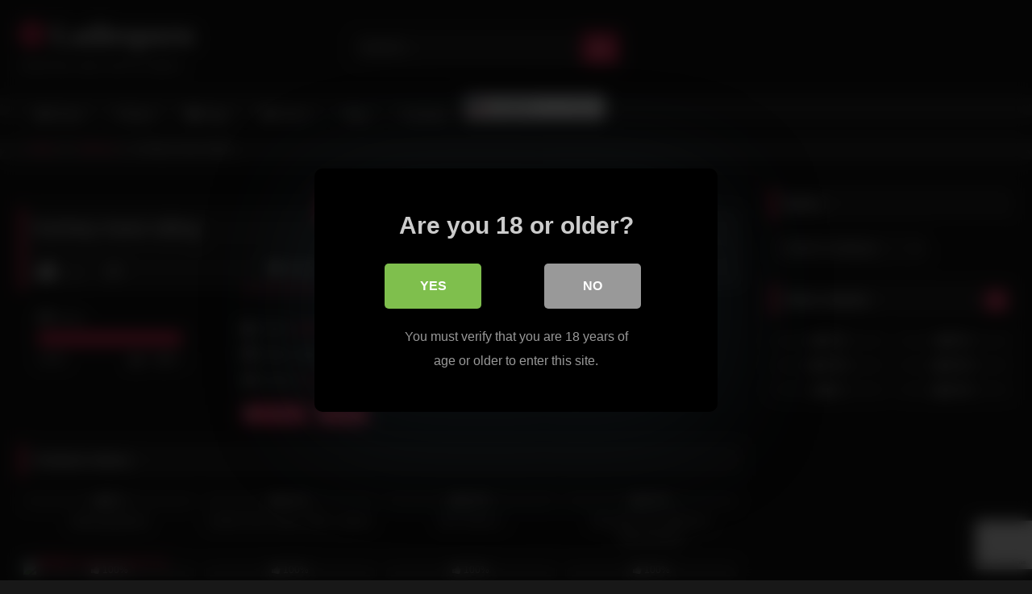

--- FILE ---
content_type: text/html; charset=UTF-8
request_url: https://ladiesporn.net/2021/07/23/kortney-kane-sitting/
body_size: 20521
content:
<!DOCTYPE html>


<html lang="en-US">
<head>
<meta charset="UTF-8">
<meta content='width=device-width, initial-scale=1.0, maximum-scale=1.0, user-scalable=0' name='viewport' />
<link rel="profile" href="https://gmpg.org/xfn/11">
<link rel="icon" href="
">

<!-- Meta social networks -->

<!-- Meta Facebook -->
<meta property="fb:app_id" content="966242223397117" />
<meta property="og:url" content="https://ladiesporn.net/2021/07/23/kortney-kane-sitting/" />
<meta property="og:type" content="article" />
<meta property="og:title" content="Kortney Kane sitting" />
<meta property="og:description" content="Kortney Kane sitting" />
<meta property="og:image" content="https://ladiesporn.net/wp-content/uploads/2021/07/kortney-kane-sitting.jpg" />
<meta property="og:image:width" content="200" />
<meta property="og:image:height" content="200" />

<!-- Meta Twitter -->
<meta name="twitter:card" content="summary">
<!--<meta name="twitter:site" content="@site_username">-->
<meta name="twitter:title" content="Kortney Kane sitting">
<meta name="twitter:description" content="Kortney Kane sitting">
<!--<meta name="twitter:creator" content="@creator_username">-->
<meta name="twitter:image" content="https://ladiesporn.net/wp-content/uploads/2021/07/kortney-kane-sitting.jpg">
<!--<meta name="twitter:domain" content="YourDomain.com">-->

<!-- Temp Style -->
<style>
	.post-thumbnail {
		aspect-ratio: 16/9;
	}
	.post-thumbnail video,
	.post-thumbnail img {
		object-fit: cover;
	}

	.video-debounce-bar {
		background: #FF3565!important;
	}

			@import url(https://fonts.googleapis.com/css?family=Open+Sans);
			
			button,
		.button,
		input[type="button"],
		input[type="reset"],
		input[type="submit"],
		.label,
		.label:visited,
		.pagination ul li a,
		.widget_categories ul li a,
		.comment-reply-link,
		a.tag-cloud-link,
		.template-actors li a {
			background: -moz-linear-gradient(top, rgba(0,0,0,0.3) 0%, rgba(0,0,0,0) 70%); /* FF3.6-15 */
			background: -webkit-linear-gradient(top, rgba(0,0,0,0.3) 0%,rgba(0,0,0,0) 70%); /* Chrome10-25,Safari5.1-6 */
			background: linear-gradient(to bottom, rgba(0,0,0,0.3) 0%,rgba(0,0,0,0) 70%); /* W3C, IE10+, FF16+, Chrome26+, Opera12+, Safari7+ */
			filter: progid:DXImageTransform.Microsoft.gradient( startColorstr='#a62b2b2b', endColorstr='#00000000',GradientType=0 ); /* IE6-9 */
			-moz-box-shadow: 0 1px 6px 0 rgba(0, 0, 0, 0.12);
			-webkit-box-shadow: 0 1px 6px 0 rgba(0, 0, 0, 0.12);
			-o-box-shadow: 0 1px 6px 0 rgba(0, 0, 0, 0.12);
			box-shadow: 0 1px 6px 0 rgba(0, 0, 0, 0.12);
		}
		input[type="text"],
		input[type="email"],
		input[type="url"],
		input[type="password"],
		input[type="search"],
		input[type="number"],
		input[type="tel"],
		input[type="range"],
		input[type="date"],
		input[type="month"],
		input[type="week"],
		input[type="time"],
		input[type="datetime"],
		input[type="datetime-local"],
		input[type="color"],
		select,
		textarea,
		.wp-editor-container {
			-moz-box-shadow: 0 0 1px rgba(255, 255, 255, 0.3), 0 0 5px black inset;
			-webkit-box-shadow: 0 0 1px rgba(255, 255, 255, 0.3), 0 0 5px black inset;
			-o-box-shadow: 0 0 1px rgba(255, 255, 255, 0.3), 0 0 5px black inset;
			box-shadow: 0 0 1px rgba(255, 255, 255, 0.3), 0 0 5px black inset;
		}
		#site-navigation {
			background: #222222;
			background: -moz-linear-gradient(top, #222222 0%, #333333 50%, #222222 51%, #151515 100%);
			background: -webkit-linear-gradient(top, #222222 0%,#333333 50%,#222222 51%,#151515 100%);
			background: linear-gradient(to bottom, #222222 0%,#333333 50%,#222222 51%,#151515 100%);
			filter: progid:DXImageTransform.Microsoft.gradient( startColorstr='#222222', endColorstr='#151515',GradientType=0 );
			-moz-box-shadow: 0 6px 6px 0 rgba(0, 0, 0, 0.12);
			-webkit-box-shadow: 0 6px 6px 0 rgba(0, 0, 0, 0.12);
			-o-box-shadow: 0 6px 6px 0 rgba(0, 0, 0, 0.12);
			box-shadow: 0 6px 6px 0 rgba(0, 0, 0, 0.12);
		}
		#site-navigation > ul > li:hover > a,
		#site-navigation ul li.current-menu-item a {
			background: -moz-linear-gradient(top, rgba(0,0,0,0.3) 0%, rgba(0,0,0,0) 70%);
			background: -webkit-linear-gradient(top, rgba(0,0,0,0.3) 0%,rgba(0,0,0,0) 70%);
			background: linear-gradient(to bottom, rgba(0,0,0,0.3) 0%,rgba(0,0,0,0) 70%);
			filter: progid:DXImageTransform.Microsoft.gradient( startColorstr='#a62b2b2b', endColorstr='#00000000',GradientType=0 );
			-moz-box-shadow: inset 0px 0px 2px 0px #000000;
			-webkit-box-shadow: inset 0px 0px 2px 0px #000000;
			-o-box-shadow: inset 0px 0px 2px 0px #000000;
			box-shadow: inset 0px 0px 2px 0px #000000;
			filter:progid:DXImageTransform.Microsoft.Shadow(color=#000000, Direction=NaN, Strength=2);
		}
		.rating-bar,
		.categories-list .thumb-block .entry-header,
		.actors-list .thumb-block .entry-header,
		#filters .filters-select,
		#filters .filters-options {
			background: -moz-linear-gradient(top, rgba(0,0,0,0.3) 0%, rgba(0,0,0,0) 70%); /* FF3.6-15 */
			background: -webkit-linear-gradient(top, rgba(0,0,0,0.3) 0%,rgba(0,0,0,0) 70%); /* Chrome10-25,Safari5.1-6 */
			background: linear-gradient(to bottom, rgba(0,0,0,0.3) 0%,rgba(0,0,0,0) 70%); /* W3C, IE10+, FF16+, Chrome26+, Opera12+, Safari7+ */
			-moz-box-shadow: inset 0px 0px 2px 0px #000000;
			-webkit-box-shadow: inset 0px 0px 2px 0px #000000;
			-o-box-shadow: inset 0px 0px 2px 0px #000000;
			box-shadow: inset 0px 0px 2px 0px #000000;
			filter:progid:DXImageTransform.Microsoft.Shadow(color=#000000, Direction=NaN, Strength=2);
		}
		.breadcrumbs-area {
			background: -moz-linear-gradient(top, rgba(0,0,0,0.3) 0%, rgba(0,0,0,0) 70%); /* FF3.6-15 */
			background: -webkit-linear-gradient(top, rgba(0,0,0,0.3) 0%,rgba(0,0,0,0) 70%); /* Chrome10-25,Safari5.1-6 */
			background: linear-gradient(to bottom, rgba(0,0,0,0.3) 0%,rgba(0,0,0,0) 70%); /* W3C, IE10+, FF16+, Chrome26+, Opera12+, Safari7+ */
		}
	
	.site-title a {
		font-family: Open Sans;
		font-size: 36px;
	}
	.site-branding .logo img {
		max-width: 300px;
		max-height: 120px;
		margin-top: 0px;
		margin-left: 0px;
	}
	a,
	.site-title a i,
	.thumb-block:hover .rating-bar i,
	.categories-list .thumb-block:hover .entry-header .cat-title:before,
	.required,
	.like #more:hover i,
	.dislike #less:hover i,
	.top-bar i:hover,
	.main-navigation .menu-item-has-children > a:after,
	.menu-toggle i,
	.main-navigation.toggled li:hover > a,
	.main-navigation.toggled li.focus > a,
	.main-navigation.toggled li.current_page_item > a,
	.main-navigation.toggled li.current-menu-item > a,
	#filters .filters-select:after,
	.morelink i,
	.top-bar .membership a i,
	.thumb-block:hover .photos-count i {
		color: #FF3565;
	}
	button,
	.button,
	input[type="button"],
	input[type="reset"],
	input[type="submit"],
	.label,
	.pagination ul li a.current,
	.pagination ul li a:hover,
	body #filters .label.secondary.active,
	.label.secondary:hover,
	.main-navigation li:hover > a,
	.main-navigation li.focus > a,
	.main-navigation li.current_page_item > a,
	.main-navigation li.current-menu-item > a,
	.widget_categories ul li a:hover,
	.comment-reply-link,
	a.tag-cloud-link:hover,
	.template-actors li a:hover {
		border-color: #FF3565!important;
		background-color: #FF3565!important;
	}
	.rating-bar-meter,
	.vjs-play-progress,
	#filters .filters-options span:hover,
	.bx-wrapper .bx-controls-direction a,
	.top-bar .social-share a:hover,
	.thumb-block:hover span.hd-video,
	.featured-carousel .slide a:hover span.hd-video,
	.appContainer .ctaButton {
		background-color: #FF3565!important;
	}
	#video-tabs button.tab-link.active,
	.title-block,
	.widget-title,
	.page-title,
	.page .entry-title,
	.comments-title,
	.comment-reply-title,
	.morelink:hover {
		border-color: #FF3565!important;
	}

	/* Small desktops ----------- */
	@media only screen  and (min-width : 64.001em) and (max-width : 84em) {
		#main .thumb-block {
			width: 25%!important;
		}
	}

	/* Desktops and laptops ----------- */
	@media only screen  and (min-width : 84.001em) {
		#main .thumb-block {
			width: 25%!important;
		}
	}

</style>

<!-- Google Analytics -->

<!-- Meta Verification -->
<meta name="hubtraffic-domain-validation"  content="e9cbfd63282a7cd9" />
<meta name="juicyads-site-verification" content="5c5ebff3d35b0c4f8fe40f3c43cb12cd"/>

<style>
			#dclm_modal_screen {
			background-color: rgba(0,0,0,0.8);
		}
		#dclm_modal_content {
			background-color: #000;
		}
		#dclm_modal_content h2 {
			color: #ccc;
		}
		#dclm_modal_content p {
			color: #999;
		}
		#dclm_modal_content nav .av_go {
		background-color: #7fbf4d!important;
	}
	#dclm_modal_content nav .av_no {
		background-color: #999999!important;
	}
	#dclm-logo img {
		opacity: 0.5;
	}
			</style>


<meta name='robots' content='index, follow, max-image-preview:large, max-snippet:-1, max-video-preview:-1' />

	<!-- This site is optimized with the Yoast SEO plugin v26.7 - https://yoast.com/wordpress/plugins/seo/ -->
	<title>Kortney Kane sitting - Ladiesporn</title>
	<link rel="canonical" href="https://ladiesporn.net/2021/07/23/kortney-kane-sitting/" />
	<meta property="og:locale" content="en_US" />
	<meta property="og:type" content="article" />
	<meta property="og:title" content="Kortney Kane sitting - Ladiesporn" />
	<meta property="og:url" content="https://ladiesporn.net/2021/07/23/kortney-kane-sitting/" />
	<meta property="og:site_name" content="Ladiesporn" />
	<meta property="article:published_time" content="2021-07-23T10:12:54+00:00" />
	<meta property="og:image" content="https://ladiesporn.net/wp-content/uploads/2021/07/kortney-kane-sitting.jpg" />
	<meta property="og:image:width" content="600" />
	<meta property="og:image:height" content="337" />
	<meta property="og:image:type" content="image/jpeg" />
	<meta name="author" content="adminka" />
	<meta name="twitter:card" content="summary_large_image" />
	<meta name="twitter:label1" content="Written by" />
	<meta name="twitter:data1" content="adminka" />
	<script type="application/ld+json" class="yoast-schema-graph">{"@context":"https://schema.org","@graph":[{"@type":"Article","@id":"https://ladiesporn.net/2021/07/23/kortney-kane-sitting/#article","isPartOf":{"@id":"https://ladiesporn.net/2021/07/23/kortney-kane-sitting/"},"author":{"name":"adminka","@id":"https://ladiesporn.net/#/schema/person/3bf59932376a53cf71f62c1aa6ee6939"},"headline":"Kortney Kane sitting","datePublished":"2021-07-23T10:12:54+00:00","mainEntityOfPage":{"@id":"https://ladiesporn.net/2021/07/23/kortney-kane-sitting/"},"wordCount":3,"image":{"@id":"https://ladiesporn.net/2021/07/23/kortney-kane-sitting/#primaryimage"},"thumbnailUrl":"https://ladiesporn.net/wp-content/uploads/2021/07/kortney-kane-sitting.jpg","keywords":["sitting"],"articleSection":["Softcore"],"inLanguage":"en-US"},{"@type":"WebPage","@id":"https://ladiesporn.net/2021/07/23/kortney-kane-sitting/","url":"https://ladiesporn.net/2021/07/23/kortney-kane-sitting/","name":"Kortney Kane sitting - Ladiesporn","isPartOf":{"@id":"https://ladiesporn.net/#website"},"primaryImageOfPage":{"@id":"https://ladiesporn.net/2021/07/23/kortney-kane-sitting/#primaryimage"},"image":{"@id":"https://ladiesporn.net/2021/07/23/kortney-kane-sitting/#primaryimage"},"thumbnailUrl":"https://ladiesporn.net/wp-content/uploads/2021/07/kortney-kane-sitting.jpg","datePublished":"2021-07-23T10:12:54+00:00","author":{"@id":"https://ladiesporn.net/#/schema/person/3bf59932376a53cf71f62c1aa6ee6939"},"breadcrumb":{"@id":"https://ladiesporn.net/2021/07/23/kortney-kane-sitting/#breadcrumb"},"inLanguage":"en-US","potentialAction":[{"@type":"ReadAction","target":["https://ladiesporn.net/2021/07/23/kortney-kane-sitting/"]}]},{"@type":"ImageObject","inLanguage":"en-US","@id":"https://ladiesporn.net/2021/07/23/kortney-kane-sitting/#primaryimage","url":"https://ladiesporn.net/wp-content/uploads/2021/07/kortney-kane-sitting.jpg","contentUrl":"https://ladiesporn.net/wp-content/uploads/2021/07/kortney-kane-sitting.jpg","width":600,"height":337},{"@type":"BreadcrumbList","@id":"https://ladiesporn.net/2021/07/23/kortney-kane-sitting/#breadcrumb","itemListElement":[{"@type":"ListItem","position":1,"name":"Home","item":"https://ladiesporn.net/"},{"@type":"ListItem","position":2,"name":"Kortney Kane sitting"}]},{"@type":"WebSite","@id":"https://ladiesporn.net/#website","url":"https://ladiesporn.net/","name":"Ladiesporn","description":"Adult free tube site for ladies","potentialAction":[{"@type":"SearchAction","target":{"@type":"EntryPoint","urlTemplate":"https://ladiesporn.net/?s={search_term_string}"},"query-input":{"@type":"PropertyValueSpecification","valueRequired":true,"valueName":"search_term_string"}}],"inLanguage":"en-US"},{"@type":"Person","@id":"https://ladiesporn.net/#/schema/person/3bf59932376a53cf71f62c1aa6ee6939","name":"adminka","image":{"@type":"ImageObject","inLanguage":"en-US","@id":"https://ladiesporn.net/#/schema/person/image/","url":"https://secure.gravatar.com/avatar/8e47cbb4d20cfe66c23c4a058d19992629c44b29580c55df5b6a59e57228837c?s=96&d=identicon&r=g","contentUrl":"https://secure.gravatar.com/avatar/8e47cbb4d20cfe66c23c4a058d19992629c44b29580c55df5b6a59e57228837c?s=96&d=identicon&r=g","caption":"adminka"},"sameAs":["http://ladiesporn.net"],"url":"https://ladiesporn.net/author/adminka/"}]}</script>
	<!-- / Yoast SEO plugin. -->


<link rel='dns-prefetch' href='//vjs.zencdn.net' />
<link rel='dns-prefetch' href='//unpkg.com' />
<link rel="alternate" type="application/rss+xml" title="Ladiesporn &raquo; Feed" href="https://ladiesporn.net/feed/" />
<link rel="alternate" type="application/rss+xml" title="Ladiesporn &raquo; Comments Feed" href="https://ladiesporn.net/comments/feed/" />
<link rel="alternate" title="oEmbed (JSON)" type="application/json+oembed" href="https://ladiesporn.net/wp-json/oembed/1.0/embed?url=https%3A%2F%2Fladiesporn.net%2F2021%2F07%2F23%2Fkortney-kane-sitting%2F" />
<link rel="alternate" title="oEmbed (XML)" type="text/xml+oembed" href="https://ladiesporn.net/wp-json/oembed/1.0/embed?url=https%3A%2F%2Fladiesporn.net%2F2021%2F07%2F23%2Fkortney-kane-sitting%2F&#038;format=xml" />
		<style>
			.lazyload,
			.lazyloading {
				max-width: 100%;
			}
		</style>
				<!-- This site uses the Google Analytics by ExactMetrics plugin v8.11.1 - Using Analytics tracking - https://www.exactmetrics.com/ -->
							<script src="//www.googletagmanager.com/gtag/js?id=G-356979VKHT"  data-cfasync="false" data-wpfc-render="false" type="text/javascript" async></script>
			<script data-cfasync="false" data-wpfc-render="false" type="text/javascript">
				var em_version = '8.11.1';
				var em_track_user = true;
				var em_no_track_reason = '';
								var ExactMetricsDefaultLocations = {"page_location":"https:\/\/ladiesporn.net\/2021\/07\/23\/kortney-kane-sitting\/"};
								if ( typeof ExactMetricsPrivacyGuardFilter === 'function' ) {
					var ExactMetricsLocations = (typeof ExactMetricsExcludeQuery === 'object') ? ExactMetricsPrivacyGuardFilter( ExactMetricsExcludeQuery ) : ExactMetricsPrivacyGuardFilter( ExactMetricsDefaultLocations );
				} else {
					var ExactMetricsLocations = (typeof ExactMetricsExcludeQuery === 'object') ? ExactMetricsExcludeQuery : ExactMetricsDefaultLocations;
				}

								var disableStrs = [
										'ga-disable-G-356979VKHT',
									];

				/* Function to detect opted out users */
				function __gtagTrackerIsOptedOut() {
					for (var index = 0; index < disableStrs.length; index++) {
						if (document.cookie.indexOf(disableStrs[index] + '=true') > -1) {
							return true;
						}
					}

					return false;
				}

				/* Disable tracking if the opt-out cookie exists. */
				if (__gtagTrackerIsOptedOut()) {
					for (var index = 0; index < disableStrs.length; index++) {
						window[disableStrs[index]] = true;
					}
				}

				/* Opt-out function */
				function __gtagTrackerOptout() {
					for (var index = 0; index < disableStrs.length; index++) {
						document.cookie = disableStrs[index] + '=true; expires=Thu, 31 Dec 2099 23:59:59 UTC; path=/';
						window[disableStrs[index]] = true;
					}
				}

				if ('undefined' === typeof gaOptout) {
					function gaOptout() {
						__gtagTrackerOptout();
					}
				}
								window.dataLayer = window.dataLayer || [];

				window.ExactMetricsDualTracker = {
					helpers: {},
					trackers: {},
				};
				if (em_track_user) {
					function __gtagDataLayer() {
						dataLayer.push(arguments);
					}

					function __gtagTracker(type, name, parameters) {
						if (!parameters) {
							parameters = {};
						}

						if (parameters.send_to) {
							__gtagDataLayer.apply(null, arguments);
							return;
						}

						if (type === 'event') {
														parameters.send_to = exactmetrics_frontend.v4_id;
							var hookName = name;
							if (typeof parameters['event_category'] !== 'undefined') {
								hookName = parameters['event_category'] + ':' + name;
							}

							if (typeof ExactMetricsDualTracker.trackers[hookName] !== 'undefined') {
								ExactMetricsDualTracker.trackers[hookName](parameters);
							} else {
								__gtagDataLayer('event', name, parameters);
							}
							
						} else {
							__gtagDataLayer.apply(null, arguments);
						}
					}

					__gtagTracker('js', new Date());
					__gtagTracker('set', {
						'developer_id.dNDMyYj': true,
											});
					if ( ExactMetricsLocations.page_location ) {
						__gtagTracker('set', ExactMetricsLocations);
					}
										__gtagTracker('config', 'G-356979VKHT', {"forceSSL":"true","link_attribution":"true"} );
										window.gtag = __gtagTracker;										(function () {
						/* https://developers.google.com/analytics/devguides/collection/analyticsjs/ */
						/* ga and __gaTracker compatibility shim. */
						var noopfn = function () {
							return null;
						};
						var newtracker = function () {
							return new Tracker();
						};
						var Tracker = function () {
							return null;
						};
						var p = Tracker.prototype;
						p.get = noopfn;
						p.set = noopfn;
						p.send = function () {
							var args = Array.prototype.slice.call(arguments);
							args.unshift('send');
							__gaTracker.apply(null, args);
						};
						var __gaTracker = function () {
							var len = arguments.length;
							if (len === 0) {
								return;
							}
							var f = arguments[len - 1];
							if (typeof f !== 'object' || f === null || typeof f.hitCallback !== 'function') {
								if ('send' === arguments[0]) {
									var hitConverted, hitObject = false, action;
									if ('event' === arguments[1]) {
										if ('undefined' !== typeof arguments[3]) {
											hitObject = {
												'eventAction': arguments[3],
												'eventCategory': arguments[2],
												'eventLabel': arguments[4],
												'value': arguments[5] ? arguments[5] : 1,
											}
										}
									}
									if ('pageview' === arguments[1]) {
										if ('undefined' !== typeof arguments[2]) {
											hitObject = {
												'eventAction': 'page_view',
												'page_path': arguments[2],
											}
										}
									}
									if (typeof arguments[2] === 'object') {
										hitObject = arguments[2];
									}
									if (typeof arguments[5] === 'object') {
										Object.assign(hitObject, arguments[5]);
									}
									if ('undefined' !== typeof arguments[1].hitType) {
										hitObject = arguments[1];
										if ('pageview' === hitObject.hitType) {
											hitObject.eventAction = 'page_view';
										}
									}
									if (hitObject) {
										action = 'timing' === arguments[1].hitType ? 'timing_complete' : hitObject.eventAction;
										hitConverted = mapArgs(hitObject);
										__gtagTracker('event', action, hitConverted);
									}
								}
								return;
							}

							function mapArgs(args) {
								var arg, hit = {};
								var gaMap = {
									'eventCategory': 'event_category',
									'eventAction': 'event_action',
									'eventLabel': 'event_label',
									'eventValue': 'event_value',
									'nonInteraction': 'non_interaction',
									'timingCategory': 'event_category',
									'timingVar': 'name',
									'timingValue': 'value',
									'timingLabel': 'event_label',
									'page': 'page_path',
									'location': 'page_location',
									'title': 'page_title',
									'referrer' : 'page_referrer',
								};
								for (arg in args) {
																		if (!(!args.hasOwnProperty(arg) || !gaMap.hasOwnProperty(arg))) {
										hit[gaMap[arg]] = args[arg];
									} else {
										hit[arg] = args[arg];
									}
								}
								return hit;
							}

							try {
								f.hitCallback();
							} catch (ex) {
							}
						};
						__gaTracker.create = newtracker;
						__gaTracker.getByName = newtracker;
						__gaTracker.getAll = function () {
							return [];
						};
						__gaTracker.remove = noopfn;
						__gaTracker.loaded = true;
						window['__gaTracker'] = __gaTracker;
					})();
									} else {
										console.log("");
					(function () {
						function __gtagTracker() {
							return null;
						}

						window['__gtagTracker'] = __gtagTracker;
						window['gtag'] = __gtagTracker;
					})();
									}
			</script>
							<!-- / Google Analytics by ExactMetrics -->
		<style id='wp-img-auto-sizes-contain-inline-css' type='text/css'>
img:is([sizes=auto i],[sizes^="auto," i]){contain-intrinsic-size:3000px 1500px}
/*# sourceURL=wp-img-auto-sizes-contain-inline-css */
</style>
<style id='wp-emoji-styles-inline-css' type='text/css'>

	img.wp-smiley, img.emoji {
		display: inline !important;
		border: none !important;
		box-shadow: none !important;
		height: 1em !important;
		width: 1em !important;
		margin: 0 0.07em !important;
		vertical-align: -0.1em !important;
		background: none !important;
		padding: 0 !important;
	}
/*# sourceURL=wp-emoji-styles-inline-css */
</style>
<style id='wp-block-library-inline-css' type='text/css'>
:root{--wp-block-synced-color:#7a00df;--wp-block-synced-color--rgb:122,0,223;--wp-bound-block-color:var(--wp-block-synced-color);--wp-editor-canvas-background:#ddd;--wp-admin-theme-color:#007cba;--wp-admin-theme-color--rgb:0,124,186;--wp-admin-theme-color-darker-10:#006ba1;--wp-admin-theme-color-darker-10--rgb:0,107,160.5;--wp-admin-theme-color-darker-20:#005a87;--wp-admin-theme-color-darker-20--rgb:0,90,135;--wp-admin-border-width-focus:2px}@media (min-resolution:192dpi){:root{--wp-admin-border-width-focus:1.5px}}.wp-element-button{cursor:pointer}:root .has-very-light-gray-background-color{background-color:#eee}:root .has-very-dark-gray-background-color{background-color:#313131}:root .has-very-light-gray-color{color:#eee}:root .has-very-dark-gray-color{color:#313131}:root .has-vivid-green-cyan-to-vivid-cyan-blue-gradient-background{background:linear-gradient(135deg,#00d084,#0693e3)}:root .has-purple-crush-gradient-background{background:linear-gradient(135deg,#34e2e4,#4721fb 50%,#ab1dfe)}:root .has-hazy-dawn-gradient-background{background:linear-gradient(135deg,#faaca8,#dad0ec)}:root .has-subdued-olive-gradient-background{background:linear-gradient(135deg,#fafae1,#67a671)}:root .has-atomic-cream-gradient-background{background:linear-gradient(135deg,#fdd79a,#004a59)}:root .has-nightshade-gradient-background{background:linear-gradient(135deg,#330968,#31cdcf)}:root .has-midnight-gradient-background{background:linear-gradient(135deg,#020381,#2874fc)}:root{--wp--preset--font-size--normal:16px;--wp--preset--font-size--huge:42px}.has-regular-font-size{font-size:1em}.has-larger-font-size{font-size:2.625em}.has-normal-font-size{font-size:var(--wp--preset--font-size--normal)}.has-huge-font-size{font-size:var(--wp--preset--font-size--huge)}.has-text-align-center{text-align:center}.has-text-align-left{text-align:left}.has-text-align-right{text-align:right}.has-fit-text{white-space:nowrap!important}#end-resizable-editor-section{display:none}.aligncenter{clear:both}.items-justified-left{justify-content:flex-start}.items-justified-center{justify-content:center}.items-justified-right{justify-content:flex-end}.items-justified-space-between{justify-content:space-between}.screen-reader-text{border:0;clip-path:inset(50%);height:1px;margin:-1px;overflow:hidden;padding:0;position:absolute;width:1px;word-wrap:normal!important}.screen-reader-text:focus{background-color:#ddd;clip-path:none;color:#444;display:block;font-size:1em;height:auto;left:5px;line-height:normal;padding:15px 23px 14px;text-decoration:none;top:5px;width:auto;z-index:100000}html :where(.has-border-color){border-style:solid}html :where([style*=border-top-color]){border-top-style:solid}html :where([style*=border-right-color]){border-right-style:solid}html :where([style*=border-bottom-color]){border-bottom-style:solid}html :where([style*=border-left-color]){border-left-style:solid}html :where([style*=border-width]){border-style:solid}html :where([style*=border-top-width]){border-top-style:solid}html :where([style*=border-right-width]){border-right-style:solid}html :where([style*=border-bottom-width]){border-bottom-style:solid}html :where([style*=border-left-width]){border-left-style:solid}html :where(img[class*=wp-image-]){height:auto;max-width:100%}:where(figure){margin:0 0 1em}html :where(.is-position-sticky){--wp-admin--admin-bar--position-offset:var(--wp-admin--admin-bar--height,0px)}@media screen and (max-width:600px){html :where(.is-position-sticky){--wp-admin--admin-bar--position-offset:0px}}

/*# sourceURL=wp-block-library-inline-css */
</style><style id='global-styles-inline-css' type='text/css'>
:root{--wp--preset--aspect-ratio--square: 1;--wp--preset--aspect-ratio--4-3: 4/3;--wp--preset--aspect-ratio--3-4: 3/4;--wp--preset--aspect-ratio--3-2: 3/2;--wp--preset--aspect-ratio--2-3: 2/3;--wp--preset--aspect-ratio--16-9: 16/9;--wp--preset--aspect-ratio--9-16: 9/16;--wp--preset--color--black: #000000;--wp--preset--color--cyan-bluish-gray: #abb8c3;--wp--preset--color--white: #ffffff;--wp--preset--color--pale-pink: #f78da7;--wp--preset--color--vivid-red: #cf2e2e;--wp--preset--color--luminous-vivid-orange: #ff6900;--wp--preset--color--luminous-vivid-amber: #fcb900;--wp--preset--color--light-green-cyan: #7bdcb5;--wp--preset--color--vivid-green-cyan: #00d084;--wp--preset--color--pale-cyan-blue: #8ed1fc;--wp--preset--color--vivid-cyan-blue: #0693e3;--wp--preset--color--vivid-purple: #9b51e0;--wp--preset--gradient--vivid-cyan-blue-to-vivid-purple: linear-gradient(135deg,rgb(6,147,227) 0%,rgb(155,81,224) 100%);--wp--preset--gradient--light-green-cyan-to-vivid-green-cyan: linear-gradient(135deg,rgb(122,220,180) 0%,rgb(0,208,130) 100%);--wp--preset--gradient--luminous-vivid-amber-to-luminous-vivid-orange: linear-gradient(135deg,rgb(252,185,0) 0%,rgb(255,105,0) 100%);--wp--preset--gradient--luminous-vivid-orange-to-vivid-red: linear-gradient(135deg,rgb(255,105,0) 0%,rgb(207,46,46) 100%);--wp--preset--gradient--very-light-gray-to-cyan-bluish-gray: linear-gradient(135deg,rgb(238,238,238) 0%,rgb(169,184,195) 100%);--wp--preset--gradient--cool-to-warm-spectrum: linear-gradient(135deg,rgb(74,234,220) 0%,rgb(151,120,209) 20%,rgb(207,42,186) 40%,rgb(238,44,130) 60%,rgb(251,105,98) 80%,rgb(254,248,76) 100%);--wp--preset--gradient--blush-light-purple: linear-gradient(135deg,rgb(255,206,236) 0%,rgb(152,150,240) 100%);--wp--preset--gradient--blush-bordeaux: linear-gradient(135deg,rgb(254,205,165) 0%,rgb(254,45,45) 50%,rgb(107,0,62) 100%);--wp--preset--gradient--luminous-dusk: linear-gradient(135deg,rgb(255,203,112) 0%,rgb(199,81,192) 50%,rgb(65,88,208) 100%);--wp--preset--gradient--pale-ocean: linear-gradient(135deg,rgb(255,245,203) 0%,rgb(182,227,212) 50%,rgb(51,167,181) 100%);--wp--preset--gradient--electric-grass: linear-gradient(135deg,rgb(202,248,128) 0%,rgb(113,206,126) 100%);--wp--preset--gradient--midnight: linear-gradient(135deg,rgb(2,3,129) 0%,rgb(40,116,252) 100%);--wp--preset--font-size--small: 13px;--wp--preset--font-size--medium: 20px;--wp--preset--font-size--large: 36px;--wp--preset--font-size--x-large: 42px;--wp--preset--spacing--20: 0.44rem;--wp--preset--spacing--30: 0.67rem;--wp--preset--spacing--40: 1rem;--wp--preset--spacing--50: 1.5rem;--wp--preset--spacing--60: 2.25rem;--wp--preset--spacing--70: 3.38rem;--wp--preset--spacing--80: 5.06rem;--wp--preset--shadow--natural: 6px 6px 9px rgba(0, 0, 0, 0.2);--wp--preset--shadow--deep: 12px 12px 50px rgba(0, 0, 0, 0.4);--wp--preset--shadow--sharp: 6px 6px 0px rgba(0, 0, 0, 0.2);--wp--preset--shadow--outlined: 6px 6px 0px -3px rgb(255, 255, 255), 6px 6px rgb(0, 0, 0);--wp--preset--shadow--crisp: 6px 6px 0px rgb(0, 0, 0);}:where(.is-layout-flex){gap: 0.5em;}:where(.is-layout-grid){gap: 0.5em;}body .is-layout-flex{display: flex;}.is-layout-flex{flex-wrap: wrap;align-items: center;}.is-layout-flex > :is(*, div){margin: 0;}body .is-layout-grid{display: grid;}.is-layout-grid > :is(*, div){margin: 0;}:where(.wp-block-columns.is-layout-flex){gap: 2em;}:where(.wp-block-columns.is-layout-grid){gap: 2em;}:where(.wp-block-post-template.is-layout-flex){gap: 1.25em;}:where(.wp-block-post-template.is-layout-grid){gap: 1.25em;}.has-black-color{color: var(--wp--preset--color--black) !important;}.has-cyan-bluish-gray-color{color: var(--wp--preset--color--cyan-bluish-gray) !important;}.has-white-color{color: var(--wp--preset--color--white) !important;}.has-pale-pink-color{color: var(--wp--preset--color--pale-pink) !important;}.has-vivid-red-color{color: var(--wp--preset--color--vivid-red) !important;}.has-luminous-vivid-orange-color{color: var(--wp--preset--color--luminous-vivid-orange) !important;}.has-luminous-vivid-amber-color{color: var(--wp--preset--color--luminous-vivid-amber) !important;}.has-light-green-cyan-color{color: var(--wp--preset--color--light-green-cyan) !important;}.has-vivid-green-cyan-color{color: var(--wp--preset--color--vivid-green-cyan) !important;}.has-pale-cyan-blue-color{color: var(--wp--preset--color--pale-cyan-blue) !important;}.has-vivid-cyan-blue-color{color: var(--wp--preset--color--vivid-cyan-blue) !important;}.has-vivid-purple-color{color: var(--wp--preset--color--vivid-purple) !important;}.has-black-background-color{background-color: var(--wp--preset--color--black) !important;}.has-cyan-bluish-gray-background-color{background-color: var(--wp--preset--color--cyan-bluish-gray) !important;}.has-white-background-color{background-color: var(--wp--preset--color--white) !important;}.has-pale-pink-background-color{background-color: var(--wp--preset--color--pale-pink) !important;}.has-vivid-red-background-color{background-color: var(--wp--preset--color--vivid-red) !important;}.has-luminous-vivid-orange-background-color{background-color: var(--wp--preset--color--luminous-vivid-orange) !important;}.has-luminous-vivid-amber-background-color{background-color: var(--wp--preset--color--luminous-vivid-amber) !important;}.has-light-green-cyan-background-color{background-color: var(--wp--preset--color--light-green-cyan) !important;}.has-vivid-green-cyan-background-color{background-color: var(--wp--preset--color--vivid-green-cyan) !important;}.has-pale-cyan-blue-background-color{background-color: var(--wp--preset--color--pale-cyan-blue) !important;}.has-vivid-cyan-blue-background-color{background-color: var(--wp--preset--color--vivid-cyan-blue) !important;}.has-vivid-purple-background-color{background-color: var(--wp--preset--color--vivid-purple) !important;}.has-black-border-color{border-color: var(--wp--preset--color--black) !important;}.has-cyan-bluish-gray-border-color{border-color: var(--wp--preset--color--cyan-bluish-gray) !important;}.has-white-border-color{border-color: var(--wp--preset--color--white) !important;}.has-pale-pink-border-color{border-color: var(--wp--preset--color--pale-pink) !important;}.has-vivid-red-border-color{border-color: var(--wp--preset--color--vivid-red) !important;}.has-luminous-vivid-orange-border-color{border-color: var(--wp--preset--color--luminous-vivid-orange) !important;}.has-luminous-vivid-amber-border-color{border-color: var(--wp--preset--color--luminous-vivid-amber) !important;}.has-light-green-cyan-border-color{border-color: var(--wp--preset--color--light-green-cyan) !important;}.has-vivid-green-cyan-border-color{border-color: var(--wp--preset--color--vivid-green-cyan) !important;}.has-pale-cyan-blue-border-color{border-color: var(--wp--preset--color--pale-cyan-blue) !important;}.has-vivid-cyan-blue-border-color{border-color: var(--wp--preset--color--vivid-cyan-blue) !important;}.has-vivid-purple-border-color{border-color: var(--wp--preset--color--vivid-purple) !important;}.has-vivid-cyan-blue-to-vivid-purple-gradient-background{background: var(--wp--preset--gradient--vivid-cyan-blue-to-vivid-purple) !important;}.has-light-green-cyan-to-vivid-green-cyan-gradient-background{background: var(--wp--preset--gradient--light-green-cyan-to-vivid-green-cyan) !important;}.has-luminous-vivid-amber-to-luminous-vivid-orange-gradient-background{background: var(--wp--preset--gradient--luminous-vivid-amber-to-luminous-vivid-orange) !important;}.has-luminous-vivid-orange-to-vivid-red-gradient-background{background: var(--wp--preset--gradient--luminous-vivid-orange-to-vivid-red) !important;}.has-very-light-gray-to-cyan-bluish-gray-gradient-background{background: var(--wp--preset--gradient--very-light-gray-to-cyan-bluish-gray) !important;}.has-cool-to-warm-spectrum-gradient-background{background: var(--wp--preset--gradient--cool-to-warm-spectrum) !important;}.has-blush-light-purple-gradient-background{background: var(--wp--preset--gradient--blush-light-purple) !important;}.has-blush-bordeaux-gradient-background{background: var(--wp--preset--gradient--blush-bordeaux) !important;}.has-luminous-dusk-gradient-background{background: var(--wp--preset--gradient--luminous-dusk) !important;}.has-pale-ocean-gradient-background{background: var(--wp--preset--gradient--pale-ocean) !important;}.has-electric-grass-gradient-background{background: var(--wp--preset--gradient--electric-grass) !important;}.has-midnight-gradient-background{background: var(--wp--preset--gradient--midnight) !important;}.has-small-font-size{font-size: var(--wp--preset--font-size--small) !important;}.has-medium-font-size{font-size: var(--wp--preset--font-size--medium) !important;}.has-large-font-size{font-size: var(--wp--preset--font-size--large) !important;}.has-x-large-font-size{font-size: var(--wp--preset--font-size--x-large) !important;}
/*# sourceURL=global-styles-inline-css */
</style>

<style id='classic-theme-styles-inline-css' type='text/css'>
/*! This file is auto-generated */
.wp-block-button__link{color:#fff;background-color:#32373c;border-radius:9999px;box-shadow:none;text-decoration:none;padding:calc(.667em + 2px) calc(1.333em + 2px);font-size:1.125em}.wp-block-file__button{background:#32373c;color:#fff;text-decoration:none}
/*# sourceURL=/wp-includes/css/classic-themes.min.css */
</style>
<link rel='stylesheet' id='contact-form-7-css' href='https://ladiesporn.net/wp-content/plugins/contact-form-7/includes/css/styles.css?ver=6.1.4' type='text/css' media='all' />
<link rel='stylesheet' id='wpst-font-awesome-css' href='https://ladiesporn.net/wp-content/themes/retrotube/assets/stylesheets/font-awesome/css/font-awesome.min.css?ver=4.7.0' type='text/css' media='all' />
<link rel='stylesheet' id='wpst-videojs-style-css' href='//vjs.zencdn.net/7.8.4/video-js.css?ver=7.8.4' type='text/css' media='all' />
<link rel='stylesheet' id='wpst-style-css' href='https://ladiesporn.net/wp-content/themes/retrotube/style.css?ver=1.13.0.1767740433' type='text/css' media='all' />
<link rel='stylesheet' id='dclm-disclaimer-style-css' href='https://ladiesporn.net/wp-content/plugins/wps-disclaimer/public/assets/css/disclaimer.css?ver=1.5.0' type='text/css' media='all' />
<script type="text/javascript" src="https://ladiesporn.net/wp-content/plugins/google-analytics-dashboard-for-wp/assets/js/frontend-gtag.min.js?ver=8.11.1" id="exactmetrics-frontend-script-js" async="async" data-wp-strategy="async"></script>
<script data-cfasync="false" data-wpfc-render="false" type="text/javascript" id='exactmetrics-frontend-script-js-extra'>/* <![CDATA[ */
var exactmetrics_frontend = {"js_events_tracking":"true","download_extensions":"doc,pdf,ppt,zip,xls,docx,pptx,xlsx","inbound_paths":"[{\"path\":\"\\\/go\\\/\",\"label\":\"affiliate\"},{\"path\":\"\\\/recommend\\\/\",\"label\":\"affiliate\"}]","home_url":"https:\/\/ladiesporn.net","hash_tracking":"false","v4_id":"G-356979VKHT"};/* ]]> */
</script>
<script type="text/javascript" src="https://ladiesporn.net/wp-includes/js/jquery/jquery.min.js?ver=3.7.1" id="jquery-core-js"></script>
<script type="text/javascript" src="https://ladiesporn.net/wp-includes/js/jquery/jquery-migrate.min.js?ver=3.4.1" id="jquery-migrate-js"></script>
<link rel="https://api.w.org/" href="https://ladiesporn.net/wp-json/" /><link rel="alternate" title="JSON" type="application/json" href="https://ladiesporn.net/wp-json/wp/v2/posts/7775" /><link rel="EditURI" type="application/rsd+xml" title="RSD" href="https://ladiesporn.net/xmlrpc.php?rsd" />
<meta name="generator" content="WordPress 6.9" />
<link rel='shortlink' href='https://ladiesporn.net/?p=7775' />
		<script>
			document.documentElement.className = document.documentElement.className.replace('no-js', 'js');
		</script>
				<style>
			.no-js img.lazyload {
				display: none;
			}

			figure.wp-block-image img.lazyloading {
				min-width: 150px;
			}

			.lazyload,
			.lazyloading {
				--smush-placeholder-width: 100px;
				--smush-placeholder-aspect-ratio: 1/1;
				width: var(--smush-image-width, var(--smush-placeholder-width)) !important;
				aspect-ratio: var(--smush-image-aspect-ratio, var(--smush-placeholder-aspect-ratio)) !important;
			}

						.lazyload, .lazyloading {
				opacity: 0;
			}

			.lazyloaded {
				opacity: 1;
				transition: opacity 400ms;
				transition-delay: 0ms;
			}

					</style>
		</head>  <body class="wp-singular post-template-default single single-post postid-7775 single-format-video wp-embed-responsive wp-theme-retrotube"> <div id="page"> 	<a class="skip-link screen-reader-text" href="#content">Skip to content</a>  	<header id="masthead" class="site-header" role="banner">  		 		<div class="site-branding row"> 			<div class="logo"> 															<p class="site-title"><a href="https://ladiesporn.net/" rel="home"> 																								<i class="fa fa-play-circle"></i>								Ladiesporn</a></p> 										 									<p class="site-description"> 											Adult free tube site for ladies</p> 							</div> 							<div class="header-search small-search"> 	<form method="get" id="searchform" action="https://ladiesporn.net/">         					<input class="input-group-field" value="Search..." name="s" id="s" onfocus="if (this.value == 'Search...') {this.value = '';}" onblur="if (this.value == '') {this.value = 'Search...';}" type="text" /> 				 		<input class="button fa-input" type="submit" id="searchsubmit" value="&#xf002;" />         	</form> </div>										<div class="happy-header"> 					<!-- JuicyAds v3.1 -->  <script type="text/javascript" data-cfasync="false" async src="https://poweredby.jads.co/js/jads.js"></script>  <ins id="875308" data-width="468" data-height="72"></ins>  <script type="text/javascript" data-cfasync="false" async>(adsbyjuicy = window.adsbyjuicy || []).push({'adzone':875308});</script>  <!--JuicyAds END-->				</div> 					</div><!-- .site-branding -->  		<nav id="site-navigation" class="main-navigation" role="navigation"> 			<div id="head-mobile"></div> 			<div class="button-nav"></div> 			<ul id="menu-main-menu" class="row"><li id="menu-item-13" class="home-icon menu-item menu-item-type-custom menu-item-object-custom menu-item-home menu-item-13"><a href="http://ladiesporn.net">Home</a></li> <li id="menu-item-1975" class="menu-item menu-item-type-post_type menu-item-object-page menu-item-1975"><a href="https://ladiesporn.net/photos/">Photos</a></li> <li id="menu-item-15" class="tag-icon menu-item menu-item-type-post_type menu-item-object-page menu-item-15"><a href="https://ladiesporn.net/tags/">Tags</a></li> <li id="menu-item-16" class="star-icon menu-item menu-item-type-post_type menu-item-object-page menu-item-16"><a href="https://ladiesporn.net/actors/">Actors</a></li> <li id="menu-item-31" class="menu-item menu-item-type-post_type menu-item-object-page menu-item-31"><a href="https://ladiesporn.net/blog/">Blog</a></li> <li id="menu-item-25" class="menu-item menu-item-type-post_type menu-item-object-page menu-item-25"><a href="https://ladiesporn.net/contacts/">Contacts</a></li> <li style="position:relative;" class="menu-item menu-item-gtranslate"><div style="position:absolute;white-space:nowrap;" id="gtranslate_menu_wrapper_35827"></div></li></ul>		</nav><!-- #site-navigation -->  		<div class="clear"></div>  					<div class="happy-header-mobile"> 				<!-- JuicyAds v3.1 -->  <script type="text/javascript" data-cfasync="false" async src="https://poweredby.jads.co/js/jads.js"></script>  <ins id="875314" data-width="300" data-height="112"></ins>  <script type="text/javascript" data-cfasync="false" async>(adsbyjuicy = window.adsbyjuicy || []).push({'adzone':875314});</script>  <!--JuicyAds END-->			</div> 			</header><!-- #masthead -->  	<div class="breadcrumbs-area"><div class="row"><div id="breadcrumbs"><a href="https://ladiesporn.net">Home</a><span class="separator"><i class="fa fa-caret-right"></i></span><a href="https://ladiesporn.net/category/softcore/">Softcore</a><span class="separator"><i class="fa fa-caret-right"></i></span><span class="current">Kortney Kane sitting</span></div></div></div> 	 	<div id="content" class="site-content row"> 	<div id="primary" class="content-area with-sidebar-right"> 		<main id="main" class="site-main with-sidebar-right" role="main">  		 <article id="post-7775" class="post-7775 post type-post status-publish format-video has-post-thumbnail hentry category-softcore tag-sitting post_format-post-format-video actors-kortney-kane" itemprop="video" itemscope itemtype="https://schema.org/VideoObject"> 	<meta itemprop="author" content="adminka" /><meta itemprop="name" content="Kortney Kane sitting" /><meta itemprop="description" content="Kortney Kane sitting" /><meta itemprop="duration" content="P0DT0H3M0S" /><meta itemprop="thumbnailUrl" content="https://ladiesporn.net/wp-content/uploads/2021/07/kortney-kane-sitting.jpg" /><meta itemprop="embedURL" content="https://www.xvideos.com/embedframe/63678793" /><meta itemprop="uploadDate" content="2021-07-23T10:12:54+00:00" />	<header class="entry-header"> 		 		<div class="video-player"> 	<div class="responsive-player"><iframe data-src="https://ladiesporn.net/wp-content/plugins/clean-tube-player/public/player-x.php?q=[base64]" frameborder="0" scrolling="no" allowfullscreen src="[data-uri]" class="lazyload" data-load-mode="1"></iframe> 					<div class="happy-inside-player"> 						<div class="zone-1"><!-- JuicyAds v3.1 -->  <script type="text/javascript" data-cfasync="false" async src="https://poweredby.jads.co/js/jads.js"></script>  <ins id="875310" data-width="300" data-height="262"></ins>  <script type="text/javascript" data-cfasync="false" async>(adsbyjuicy = window.adsbyjuicy || []).push({'adzone':875310});</script>  <!--JuicyAds END--></div> 						<div class="zone-2"><!-- JuicyAds v3.1 -->  <script type="text/javascript" data-cfasync="false" async src="https://poweredby.jads.co/js/jads.js"></script>  <ins id="875311" data-width="300" data-height="262"></ins>  <script type="text/javascript" data-cfasync="false" async>(adsbyjuicy = window.adsbyjuicy || []).push({'adzone':875311});</script>  <!--JuicyAds END--></div> 						<button class="close close-text">Close Advertising</button> 					</div> 				</div></div>  					<div class="happy-under-player"> 				<!-- JuicyAds v3.1 -->  <script type="text/javascript" data-cfasync="false" async src="https://poweredby.jads.co/js/jads.js"></script>  <ins id="875312" data-width="728" data-height="102"></ins>  <script type="text/javascript" data-cfasync="false" async>(adsbyjuicy = window.adsbyjuicy || []).push({'adzone':875312});</script>  <!--JuicyAds END-->			</div> 		 					<div class="happy-under-player-mobile"> 				<!-- JuicyAds v3.1 -->  <script type="text/javascript" data-cfasync="false" async src="https://poweredby.jads.co/js/jads.js"></script>  <ins id="875316" data-width="300" data-height="262"></ins>  <script type="text/javascript" data-cfasync="false" async>(adsbyjuicy = window.adsbyjuicy || []).push({'adzone':875316});</script>  <!--JuicyAds END-->			</div> 		 		 		 		<div class="title-block box-shadow"> 			<h1 class="entry-title" itemprop="name">Kortney Kane sitting</h1>							<div id="rating"> 					<span id="video-rate"><span class="post-like"><a href="#" data-post_id="7775" data-post_like="like"><span class="like" title="I like this"><span id="more"><i class="fa fa-thumbs-up"></i> <span class="grey-link">Like</span></span></a> 		<a href="#" data-post_id="7775" data-post_like="dislike"> 			<span title="I dislike this" class="qtip dislike"><span id="less"><i class="fa fa-thumbs-down fa-flip-horizontal"></i></span></span> 		</a></span></span> 									</div> 						<div id="video-tabs" class="tabs"> 				<button class="tab-link active about" data-tab-id="video-about"><i class="fa fa-info-circle"></i> About</button> 									<button class="tab-link share" data-tab-id="video-share"><i class="fa fa-share"></i> Share</button> 							</div> 		</div>  		<div class="clear"></div>  	</header><!-- .entry-header -->  	<div class="entry-content"> 					<div id="rating-col"> 									<div id="video-views"><span>0</span> views</div>									<div class="rating-bar"> 						<div class="rating-bar-meter"></div> 					</div> 					<div class="rating-result"> 							<div class="percentage">0%</div> 						<div class="likes"> 							<i class="fa fa-thumbs-up"></i> <span class="likes_count">0</span> 							<i class="fa fa-thumbs-down fa-flip-horizontal"></i> <span class="dislikes_count">0</span> 						</div> 					</div> 							</div> 				<div class="tab-content"> 						<div id="video-about" class="width70"> 					<div class="video-description"> 													<div class="desc 															more"> 															</div> 											</div> 									<div id="video-author"> 						<i class="fa fa-user"></i> From: <a href="https://ladiesporn.net/author/adminka/" title="Posts by adminka" rel="author">adminka</a>					</div> 													<div id="video-date"> 						<i class="fa fa-calendar"></i> Date: July 23, 2021					</div> 																	<div id="video-actors"> 						<i class="fa fa-star"></i> Actors: 						<a href="https://ladiesporn.net/actor/kortney-kane/" title="kortney kane">kortney kane</a>					</div> 													<div class="tags"> 						<div class="tags-list"><a href="https://ladiesporn.net/category/softcore/" class="label" title="Softcore"><i class="fa fa-folder-open"></i>Softcore</a> <a href="https://ladiesporn.net/tag/sitting/" class="label" title="sitting"><i class="fa fa-tag"></i>sitting</a> </div>					</div> 							</div> 							<div id="video-share"> 	<!-- Facebook --> 			<div id="fb-root"></div> 		<script>(function(d, s, id) {
		var js, fjs = d.getElementsByTagName(s)[0];
		if (d.getElementById(id)) return;
		js = d.createElement(s); js.id = id;
		js.src = 'https://connect.facebook.net/fr_FR/sdk.js#xfbml=1&version=v2.12';
		fjs.parentNode.insertBefore(js, fjs);
		}(document, 'script', 'facebook-jssdk'));</script> 		<a target="_blank" href="https://www.facebook.com/sharer/sharer.php?u=https://ladiesporn.net/2021/07/23/kortney-kane-sitting/&amp;src=sdkpreparse"><i id="facebook" class="fa fa-facebook"></i></a> 	 	<!-- Twitter --> 			<a target="_blank" href="https://twitter.com/share?url=https://ladiesporn.net/2021/07/23/kortney-kane-sitting/&text=Kortney Kane sitting"><i id="twitter" class="fa fa-twitter"></i></a> 	 	<!-- Google Plus --> 	 	<!-- Linkedin --> 			<a target="_blank" href="https://www.linkedin.com/shareArticle?mini=true&amp;url=https://ladiesporn.net/2021/07/23/kortney-kane-sitting/&amp;title=Kortney Kane sitting&amp;summary=Kortney Kane sitting&amp;source=https://ladiesporn.net"><i id="linkedin" class="fa fa-linkedin"></i></a> 	 	<!-- Tumblr --> 			<a target="_blank" href="https://tumblr.com/widgets/share/tool?canonicalUrl=https://ladiesporn.net/2021/07/23/kortney-kane-sitting/"><i id="tumblr" class="fa fa-tumblr-square"></i></a> 	 	<!-- Reddit --> 			<a target="_blank" href="https://www.reddit.com/submit?title=Kortney Kane sitting&url=https://ladiesporn.net/2021/07/23/kortney-kane-sitting/"><i id="reddit" class="fa fa-reddit-square"></i></a> 	 	<!-- Odnoklassniki --> 			<a target="_blank" href="https://www.odnoklassniki.ru/dk?st.cmd=addShare&st._surl=https://ladiesporn.net/2021/07/23/kortney-kane-sitting/&title=Kortney Kane sitting"><i id="odnoklassniki" class="fa fa-odnoklassniki"></i></a> 	 	<!-- VK --> 			<script type="text/javascript" src="https://vk.com/js/api/share.js?95" charset="windows-1251"></script> 		<a href="https://vk.com/share.php?url=https://ladiesporn.net/2021/07/23/kortney-kane-sitting/" target="_blank"><i id="vk" class="fa fa-vk"></i></a> 	 	<!-- Email --> 			<a target="_blank" href="mailto:?subject=&amp;body=https://ladiesporn.net/2021/07/23/kortney-kane-sitting/"><i id="email" class="fa fa-envelope"></i></a> 	</div> 					</div> 	</div><!-- .entry-content -->  	<div class="under-video-block"> 								<h2 class="widget-title">Related videos</h2>  			<div> 			 <article data-video-id="video_1" data-main-thumb="https://ladiesporn.net/wp-content/uploads/2023/10/web-pantyhose.jpg" data-thumbs="https://pics.nuvid.com/media/videos/tmb/7989176/1.jpg,https://pics.nuvid.com/media/videos/tmb/7989176/2.jpg,https://pics.nuvid.com/media/videos/tmb/7989176/3.jpg,https://pics.nuvid.com/media/videos/tmb/7989176/4.jpg,https://pics.nuvid.com/media/videos/tmb/7989176/5.jpg,https://pics.nuvid.com/media/videos/tmb/7989176/6.jpg,https://pics.nuvid.com/media/videos/tmb/7989176/7.jpg,https://pics.nuvid.com/media/videos/tmb/7989176/8.jpg,https://pics.nuvid.com/media/videos/tmb/7989176/9.jpg,https://pics.nuvid.com/media/videos/tmb/7989176/10.jpg" class="loop-video thumb-block video-preview-item post-35114 post type-post status-publish format-video has-post-thumbnail hentry category-softcore tag-ass tag-fetish tag-nylon tag-softcore tag-solo tag-webcam post_format-post-format-video" data-post-id="35114"> 	<a href="https://ladiesporn.net/2023/10/23/web-pantyhose/" title="web pantyhose"> 		<div class="post-thumbnail"> 			 			<div class="post-thumbnail-container"><img class="video-main-thumb lazyload" width="300" height="168.75" data-src="https://ladiesporn.net/wp-content/uploads/2023/10/web-pantyhose.jpg" alt="web pantyhose" src="[data-uri]" style="--smush-placeholder-width: 300px; --smush-placeholder-aspect-ratio: 300/168;"></div>			<div class="video-overlay"></div>  						<span class="views"><i class="fa fa-eye"></i> 9</span>			<span class="duration"><i class="fa fa-clock-o"></i>01:36</span>		</div>  		<div class="rating-bar"><div class="rating-bar-meter" style="width:0%"></div><i class="fa fa-thumbs-up" aria-hidden="true"></i><span>0%</span></div> 		<header class="entry-header"> 			<span>web pantyhose</span> 		</header> 	</a> </article>  <article data-video-id="video_2" data-main-thumb="https://ladiesporn.net/wp-content/uploads/2023/05/meine-frau-dicke-titten-pissen.jpg" data-thumbs="https://pics.nuvid.com/media/videos/tmb/7772673/1.jpg,https://pics.nuvid.com/media/videos/tmb/7772673/2.jpg,https://pics.nuvid.com/media/videos/tmb/7772673/3.jpg,https://pics.nuvid.com/media/videos/tmb/7772673/4.jpg,https://pics.nuvid.com/media/videos/tmb/7772673/5.jpg,https://pics.nuvid.com/media/videos/tmb/7772673/6.jpg,https://pics.nuvid.com/media/videos/tmb/7772673/7.jpg,https://pics.nuvid.com/media/videos/tmb/7772673/8.jpg,https://pics.nuvid.com/media/videos/tmb/7772673/9.jpg,https://pics.nuvid.com/media/videos/tmb/7772673/10.jpg" class="loop-video thumb-block video-preview-item post-27936 post type-post status-publish format-video has-post-thumbnail hentry category-softcore tag-amateur tag-big-boobs tag-european tag-fetish tag-german tag-softcore tag-solo post_format-post-format-video" data-post-id="27936"> 	<a href="https://ladiesporn.net/2023/05/19/meine-frau-dicke-titten-pissen/" title="meine Frau, dicke Titten, pissen"> 		<div class="post-thumbnail"> 			 			<div class="post-thumbnail-container"><img class="video-main-thumb lazyload" width="300" height="168.75" data-src="https://ladiesporn.net/wp-content/uploads/2023/05/meine-frau-dicke-titten-pissen.jpg" alt="meine Frau, dicke Titten, pissen" src="[data-uri]" style="--smush-placeholder-width: 300px; --smush-placeholder-aspect-ratio: 300/168;"></div>			<div class="video-overlay"></div>  						<span class="views"><i class="fa fa-eye"></i> 2</span>			<span class="duration"><i class="fa fa-clock-o"></i>02:47</span>		</div>  		<div class="rating-bar"><div class="rating-bar-meter" style="width:100%"></div><i class="fa fa-thumbs-up" aria-hidden="true"></i><span>100%</span></div> 		<header class="entry-header"> 			<span>meine Frau, dicke Titten, pissen</span> 		</header> 	</a> </article>  <article data-video-id="video_3" data-main-thumb="https://ladiesporn.net/wp-content/uploads/2021/07/sex-house-1.jpg" data-trailer="https://img-hw.xvideos-cdn.com/videos/videopreview/dd/c4/9e/ddc49e9b7ecf3b1fdb1050acf23ae94e_169.mp4" class="loop-video thumb-block video-preview-item post-7285 post type-post status-publish format-video has-post-thumbnail hentry category-softcore tag-house tag-sex post_format-post-format-video" data-post-id="7285"> 	<a href="https://ladiesporn.net/2021/07/09/sex-house-1/" title="Sex House 1"> 		<div class="post-thumbnail"> 			 			<div class="post-thumbnail-container"><img class="video-main-thumb lazyload" width="300" height="168.75" data-src="https://ladiesporn.net/wp-content/uploads/2021/07/sex-house-1.jpg" alt="Sex House 1" src="[data-uri]" style="--smush-placeholder-width: 300px; --smush-placeholder-aspect-ratio: 300/168;"></div>			<div class="video-overlay"></div>  						<span class="views"><i class="fa fa-eye"></i> 196</span>			<span class="duration"><i class="fa fa-clock-o"></i>32:00</span>		</div>  		<div class="rating-bar"><div class="rating-bar-meter" style="width:100%"></div><i class="fa fa-thumbs-up" aria-hidden="true"></i><span>100%</span></div> 		<header class="entry-header"> 			<span>Sex House 1</span> 		</header> 	</a> </article>  <article data-video-id="video_4" data-main-thumb="https://ladiesporn.net/wp-content/uploads/2022/06/brunette-solo-webcam-masturbation.jpg" data-thumbs="https://pics.nuvid.com/media/videos/tmb/7079933/1.jpg,https://pics.nuvid.com/media/videos/tmb/7079933/2.jpg,https://pics.nuvid.com/media/videos/tmb/7079933/3.jpg,https://pics.nuvid.com/media/videos/tmb/7079933/4.jpg,https://pics.nuvid.com/media/videos/tmb/7079933/5.jpg,https://pics.nuvid.com/media/videos/tmb/7079933/6.jpg,https://pics.nuvid.com/media/videos/tmb/7079933/7.jpg,https://pics.nuvid.com/media/videos/tmb/7079933/8.jpg,https://pics.nuvid.com/media/videos/tmb/7079933/9.jpg,https://pics.nuvid.com/media/videos/tmb/7079933/10.jpg" class="loop-video thumb-block video-preview-item post-20835 post type-post status-publish format-video has-post-thumbnail hentry category-softcore tag-amateur tag-ass tag-brunette tag-softcore tag-solo tag-webcam post_format-post-format-video" data-post-id="20835"> 	<a href="https://ladiesporn.net/2022/06/09/brunette-solo-webcam-masturbation-19/" title="Brunette Solo Webcam Masturbation"> 		<div class="post-thumbnail"> 			 			<div class="post-thumbnail-container"><img class="video-main-thumb lazyload" width="300" height="168.75" data-src="https://ladiesporn.net/wp-content/uploads/2022/06/brunette-solo-webcam-masturbation.jpg" alt="Brunette Solo Webcam Masturbation" src="[data-uri]" style="--smush-placeholder-width: 300px; --smush-placeholder-aspect-ratio: 300/168;"></div>			<div class="video-overlay"></div>  						<span class="views"><i class="fa fa-eye"></i> 196</span>			<span class="duration"><i class="fa fa-clock-o"></i>01:35</span>		</div>  		<div class="rating-bar"><div class="rating-bar-meter" style="width:100%"></div><i class="fa fa-thumbs-up" aria-hidden="true"></i><span>100%</span></div> 		<header class="entry-header"> 			<span>Brunette Solo Webcam Masturbation</span> 		</header> 	</a> </article>  <article data-video-id="video_5" data-main-thumb="https://img-hw.xvideos-cdn.com/videos/thumbs169lll/e2/c4/97/e2c4973c63510181cf9a1a21c67a26f1-1/e2c4973c63510181cf9a1a21c67a26f1.1.jpg" data-thumbs="https://img-hw.xvideos-cdn.com/videos/thumbs169lll/e2/c4/97/e2c4973c63510181cf9a1a21c67a26f1-1/e2c4973c63510181cf9a1a21c67a26f1.1.jpg,https://img-hw.xvideos-cdn.com/videos/thumbs169lll/e2/c4/97/e2c4973c63510181cf9a1a21c67a26f1-1/e2c4973c63510181cf9a1a21c67a26f1.2.jpg,https://img-hw.xvideos-cdn.com/videos/thumbs169lll/e2/c4/97/e2c4973c63510181cf9a1a21c67a26f1-1/e2c4973c63510181cf9a1a21c67a26f1.3.jpg,https://img-hw.xvideos-cdn.com/videos/thumbs169lll/e2/c4/97/e2c4973c63510181cf9a1a21c67a26f1-1/e2c4973c63510181cf9a1a21c67a26f1.4.jpg,https://img-hw.xvideos-cdn.com/videos/thumbs169lll/e2/c4/97/e2c4973c63510181cf9a1a21c67a26f1-1/e2c4973c63510181cf9a1a21c67a26f1.5.jpg,https://img-hw.xvideos-cdn.com/videos/thumbs169lll/e2/c4/97/e2c4973c63510181cf9a1a21c67a26f1-1/e2c4973c63510181cf9a1a21c67a26f1.6.jpg,https://img-hw.xvideos-cdn.com/videos/thumbs169lll/e2/c4/97/e2c4973c63510181cf9a1a21c67a26f1-1/e2c4973c63510181cf9a1a21c67a26f1.7.jpg,https://img-hw.xvideos-cdn.com/videos/thumbs169lll/e2/c4/97/e2c4973c63510181cf9a1a21c67a26f1-1/e2c4973c63510181cf9a1a21c67a26f1.8.jpg,https://img-hw.xvideos-cdn.com/videos/thumbs169lll/e2/c4/97/e2c4973c63510181cf9a1a21c67a26f1-1/e2c4973c63510181cf9a1a21c67a26f1.9.jpg,https://img-hw.xvideos-cdn.com/videos/thumbs169lll/e2/c4/97/e2c4973c63510181cf9a1a21c67a26f1-1/e2c4973c63510181cf9a1a21c67a26f1.10.jpg,https://img-hw.xvideos-cdn.com/videos/thumbs169lll/e2/c4/97/e2c4973c63510181cf9a1a21c67a26f1-1/e2c4973c63510181cf9a1a21c67a26f1.11.jpg,https://img-hw.xvideos-cdn.com/videos/thumbs169lll/e2/c4/97/e2c4973c63510181cf9a1a21c67a26f1-1/e2c4973c63510181cf9a1a21c67a26f1.12.jpg,https://img-hw.xvideos-cdn.com/videos/thumbs169lll/e2/c4/97/e2c4973c63510181cf9a1a21c67a26f1-1/e2c4973c63510181cf9a1a21c67a26f1.13.jpg,https://img-hw.xvideos-cdn.com/videos/thumbs169lll/e2/c4/97/e2c4973c63510181cf9a1a21c67a26f1-1/e2c4973c63510181cf9a1a21c67a26f1.14.jpg,https://img-hw.xvideos-cdn.com/videos/thumbs169lll/e2/c4/97/e2c4973c63510181cf9a1a21c67a26f1-1/e2c4973c63510181cf9a1a21c67a26f1.15.jpg,https://img-hw.xvideos-cdn.com/videos/thumbs169lll/e2/c4/97/e2c4973c63510181cf9a1a21c67a26f1-1/e2c4973c63510181cf9a1a21c67a26f1.16.jpg" class="loop-video thumb-block video-preview-item post-23386 post type-post status-publish format-standard hentry category-softcore tag-fingering tag-scene tag-sexy tag-softcore" data-post-id="23386"> 	<a href="https://ladiesporn.net/2022/11/09/sexy-softcore-fingering-scene-16/" title="Sexy softcore fingering scene"> 		<div class="post-thumbnail"> 			 			<div class="post-thumbnail-container"><img class="video-main-thumb lazyload" width="300" height="168.75" data-src="https://img-hw.xvideos-cdn.com/videos/thumbs169lll/e2/c4/97/e2c4973c63510181cf9a1a21c67a26f1-1/e2c4973c63510181cf9a1a21c67a26f1.1.jpg" alt="Sexy softcore fingering scene" src="[data-uri]" style="--smush-placeholder-width: 300px; --smush-placeholder-aspect-ratio: 300/168;"></div>			<div class="video-overlay"></div>  						<span class="views"><i class="fa fa-eye"></i> 123</span>			<span class="duration"><i class="fa fa-clock-o"></i>05:00</span>		</div>  		<div class="rating-bar"><div class="rating-bar-meter" style="width:100%"></div><i class="fa fa-thumbs-up" aria-hidden="true"></i><span>100%</span></div> 		<header class="entry-header"> 			<span>Sexy softcore fingering scene</span> 		</header> 	</a> </article>  <article data-video-id="video_6" data-main-thumb="https://ladiesporn.net/wp-content/uploads/2022/02/big-boobs-milf-masturbates-with-her-dildo-1.jpg" data-thumbs="https://pics.nuvid.com/media/videos/tmb/6644574/1.jpg,https://pics.nuvid.com/media/videos/tmb/6644574/2.jpg,https://pics.nuvid.com/media/videos/tmb/6644574/3.jpg,https://pics.nuvid.com/media/videos/tmb/6644574/4.jpg,https://pics.nuvid.com/media/videos/tmb/6644574/5.jpg,https://pics.nuvid.com/media/videos/tmb/6644574/6.jpg,https://pics.nuvid.com/media/videos/tmb/6644574/7.jpg,https://pics.nuvid.com/media/videos/tmb/6644574/8.jpg,https://pics.nuvid.com/media/videos/tmb/6644574/9.jpg,https://pics.nuvid.com/media/videos/tmb/6644574/10.jpg" class="loop-video thumb-block video-preview-item post-15709 post type-post status-publish format-video has-post-thumbnail hentry category-softcore tag-big-boobs tag-hd tag-milf tag-softcore tag-solo tag-webcam post_format-post-format-video" data-post-id="15709"> 	<a href="https://ladiesporn.net/2022/02/09/big-boobs-milf-masturbates-with-her-dildo-11/" title="Big boobs milf masturbates with her dildo"> 		<div class="post-thumbnail"> 			 			<div class="post-thumbnail-container"><img class="video-main-thumb lazyload" width="300" height="168.75" data-src="https://ladiesporn.net/wp-content/uploads/2022/02/big-boobs-milf-masturbates-with-her-dildo-1.jpg" alt="Big boobs milf masturbates with her dildo" src="[data-uri]" style="--smush-placeholder-width: 300px; --smush-placeholder-aspect-ratio: 300/168;"></div>			<div class="video-overlay"></div>  						<span class="views"><i class="fa fa-eye"></i> 175</span>			<span class="duration"><i class="fa fa-clock-o"></i>02:08</span>		</div>  		<div class="rating-bar"><div class="rating-bar-meter" style="width:100%"></div><i class="fa fa-thumbs-up" aria-hidden="true"></i><span>100%</span></div> 		<header class="entry-header"> 			<span>Big boobs milf masturbates with her dildo</span> 		</header> 	</a> </article>  <article data-video-id="video_7" data-main-thumb="https://ladiesporn.net/wp-content/uploads/2022/05/big-girl-riley-primping-to-go-out.jpg" data-trailer="https://ladiesporn.net/wp-content/uploads/2022/05/big-girl-riley-primping-to-go-out.mp4" class="loop-video thumb-block video-preview-item post-19919 post type-post status-publish format-video has-post-thumbnail hentry category-softcore tag-big tag-girl tag-riley post_format-post-format-video" data-post-id="19919"> 	<a href="https://ladiesporn.net/2022/05/21/big-girl-riley-primping-to-go-out/" title="Big Girl Riley Primping To Go Out"> 		<div class="post-thumbnail"> 			 			<div class="post-thumbnail-container"><img class="video-main-thumb lazyload" width="300" height="168.75" data-src="https://ladiesporn.net/wp-content/uploads/2022/05/big-girl-riley-primping-to-go-out.jpg" alt="Big Girl Riley Primping To Go Out" src="[data-uri]" style="--smush-placeholder-width: 300px; --smush-placeholder-aspect-ratio: 300/168;"></div>			<div class="video-overlay"></div>  						<span class="views"><i class="fa fa-eye"></i> 3</span>			<span class="duration"><i class="fa fa-clock-o"></i>05:00</span>		</div>  		<div class="rating-bar"><div class="rating-bar-meter" style="width:100%"></div><i class="fa fa-thumbs-up" aria-hidden="true"></i><span>100%</span></div> 		<header class="entry-header"> 			<span>Big Girl Riley Primping To Go Out</span> 		</header> 	</a> </article>  <article data-video-id="video_8" data-main-thumb="https://ladiesporn.net/wp-content/uploads/2021/06/kat-foster-the-dramatics-a-comedy.jpg" data-trailer="https://img-hw.xvideos-cdn.com/videos/videopreview/3b/bd/01/3bbd016a676be471f57a03add294eaba_169.mp4" class="loop-video thumb-block video-preview-item post-6821 post type-post status-publish format-video has-post-thumbnail hentry category-softcore post_format-post-format-video actors-kat" data-post-id="6821"> 	<a href="https://ladiesporn.net/2021/06/24/kat-foster-the-dramatics-a-comedy/" title="Kat Foster The Dramatics A Comedy"> 		<div class="post-thumbnail"> 			 			<div class="post-thumbnail-container"><img class="video-main-thumb lazyload" width="300" height="168.75" data-src="https://ladiesporn.net/wp-content/uploads/2021/06/kat-foster-the-dramatics-a-comedy.jpg" alt="Kat Foster The Dramatics A Comedy" src="[data-uri]" style="--smush-placeholder-width: 300px; --smush-placeholder-aspect-ratio: 300/168;"></div>			<div class="video-overlay"></div>  						<span class="views"><i class="fa fa-eye"></i> 39</span>			<span class="duration"><i class="fa fa-clock-o"></i>00:50</span>		</div>  		<div class="rating-bar"><div class="rating-bar-meter" style="width:100%"></div><i class="fa fa-thumbs-up" aria-hidden="true"></i><span>100%</span></div> 		<header class="entry-header"> 			<span>Kat Foster The Dramatics A Comedy</span> 		</header> 	</a> </article> 			</div> 						<div class="clear"></div> 			<div class="show-more-related"> 				<a class="button large" href="https://ladiesporn.net/category/softcore/">Show more related videos</a> 			</div> 					 	</div> <div class="clear"></div>  	 </article><!-- #post-## -->  		</main><!-- #main --> 	</div><!-- #primary -->   	<aside id="sidebar" class="widget-area with-sidebar-right" role="complementary"> 					<div class="happy-sidebar"> 				<!-- JuicyAds v3.1 -->  <script type="text/javascript" data-cfasync="false" async src="https://poweredby.jads.co/js/jads.js"></script>  <ins id="875309" data-width="308" data-height="298"></ins>  <script type="text/javascript" data-cfasync="false" async>(adsbyjuicy = window.adsbyjuicy || []).push({'adzone':875309});</script>  <!--JuicyAds END-->			</div> 				<section id="categories-2" class="widget widget_categories"><h2 class="widget-title">Menu</h2><form action="https://ladiesporn.net" method="get"><label class="screen-reader-text" for="cat">Menu</label><select  name='cat' id='cat' class='postform'> 	<option value='-1'>Select Category</option> 	<option class="level-0" value="1845">Amateur&nbsp;&nbsp;(8)</option> 	<option class="level-0" value="2222">Anal&nbsp;&nbsp;(12)</option> 	<option class="level-0" value="1728">Asian&nbsp;&nbsp;(4)</option> 	<option class="level-0" value="1580">Babe&nbsp;&nbsp;(39)</option> 	<option class="level-0" value="2187">BDSM&nbsp;&nbsp;(1)</option> 	<option class="level-0" value="2167">Big tits&nbsp;&nbsp;(15)</option> 	<option class="level-0" value="2392">Blowbang&nbsp;&nbsp;(1)</option> 	<option class="level-0" value="464">Celebrity&nbsp;&nbsp;(84)</option> 	<option class="level-0" value="1956">Cumshot&nbsp;&nbsp;(18)</option> 	<option class="level-0" value="1640">Dildo&nbsp;&nbsp;(15)</option> 	<option class="level-0" value="1722">Ebony&nbsp;&nbsp;(5)</option> 	<option class="level-0" value="1760">fuck&nbsp;&nbsp;(32)</option> 	<option class="level-0" value="2393">Hardcore&nbsp;&nbsp;(3)</option> 	<option class="level-0" value="2266">Interracial&nbsp;&nbsp;(7)</option> 	<option class="level-0" value="1782">Latina&nbsp;&nbsp;(5)</option> 	<option class="level-0" value="3">Lesbians&nbsp;&nbsp;(10,828)</option> 	<option class="level-0" value="751">Lick&nbsp;&nbsp;(18)</option> 	<option class="level-0" value="358">Masturbation&nbsp;&nbsp;(637)</option> 	<option class="level-0" value="1562">MILF&nbsp;&nbsp;(9)</option> 	<option class="level-0" value="914">Oiled&nbsp;&nbsp;(1)</option> 	<option class="level-0" value="1800">Orgasm&nbsp;&nbsp;(25)</option> 	<option class="level-0" value="1761">Orgy&nbsp;&nbsp;(1)</option> 	<option class="level-0" value="1810">Pornstars&nbsp;&nbsp;(23)</option> 	<option class="level-0" value="1994">Pussy fingering&nbsp;&nbsp;(16)</option> 	<option class="level-0" value="1119">Softcore&nbsp;&nbsp;(3,675)</option> 	<option class="level-0" value="1788">striptease&nbsp;&nbsp;(3)</option> 	<option class="level-0" value="1880">Sucking&nbsp;&nbsp;(18)</option> 	<option class="level-0" value="1801">Threesome&nbsp;&nbsp;(7)</option> 	<option class="level-0" value="1819">Vibratoy&nbsp;&nbsp;(7)</option> </select> </form><script type="text/javascript">
/* <![CDATA[ */

( ( dropdownId ) => {
	const dropdown = document.getElementById( dropdownId );
	function onSelectChange() {
		setTimeout( () => {
			if ( 'escape' === dropdown.dataset.lastkey ) {
				return;
			}
			if ( dropdown.value && parseInt( dropdown.value ) > 0 && dropdown instanceof HTMLSelectElement ) {
				dropdown.parentElement.submit();
			}
		}, 250 );
	}
	function onKeyUp( event ) {
		if ( 'Escape' === event.key ) {
			dropdown.dataset.lastkey = 'escape';
		} else {
			delete dropdown.dataset.lastkey;
		}
	}
	function onClick() {
		delete dropdown.dataset.lastkey;
	}
	dropdown.addEventListener( 'keyup', onKeyUp );
	dropdown.addEventListener( 'click', onClick );
	dropdown.addEventListener( 'change', onSelectChange );
})( "cat" );

//# sourceURL=WP_Widget_Categories%3A%3Awidget
/* ]]> */
</script> </section><section id="widget_videos_block-4" class="widget widget_videos_block"><h2 class="widget-title">Most viewed</h2>				<a class="more-videos label" href="https://ladiesporn.net/?filter=most-viewed												"><i class="fa fa-plus"></i> <span>More videos</span></a> 	<div class="videos-list"> 			 <article data-video-id="video_9" data-main-thumb="https://ladiesporn.net/wp-content/uploads/2023/08/grace-charis-nude-try-on-livestream-video-leaked.jpg" data-thumbs="https://pics.nuvid.com/media/videos/tmb/7861488/1.jpg,https://pics.nuvid.com/media/videos/tmb/7861488/2.jpg,https://pics.nuvid.com/media/videos/tmb/7861488/3.jpg,https://pics.nuvid.com/media/videos/tmb/7861488/4.jpg,https://pics.nuvid.com/media/videos/tmb/7861488/5.jpg,https://pics.nuvid.com/media/videos/tmb/7861488/6.jpg,https://pics.nuvid.com/media/videos/tmb/7861488/7.jpg,https://pics.nuvid.com/media/videos/tmb/7861488/8.jpg,https://pics.nuvid.com/media/videos/tmb/7861488/9.jpg,https://pics.nuvid.com/media/videos/tmb/7861488/10.jpg" class="loop-video thumb-block video-preview-item post-31547 post type-post status-publish format-video has-post-thumbnail hentry category-softcore tag-amateur tag-babe tag-big-boobs tag-blonde tag-lingerie tag-softcore tag-solo tag-stockings tag-webcam post_format-post-format-video" data-post-id="31547"> 	<a href="https://ladiesporn.net/2023/08/03/grace-charis-nude-try-on-livestream-video-leaked/" title="Grace Charis Nude Try On Livestream Video Leaked"> 		<div class="post-thumbnail"> 			 			<div class="post-thumbnail-container"><img class="video-main-thumb lazyload" width="300" height="168.75" data-src="https://ladiesporn.net/wp-content/uploads/2023/08/grace-charis-nude-try-on-livestream-video-leaked.jpg" alt="Grace Charis Nude Try On Livestream Video Leaked" src="[data-uri]" style="--smush-placeholder-width: 300px; --smush-placeholder-aspect-ratio: 300/168;"></div>			<div class="video-overlay"></div>  						<span class="views"><i class="fa fa-eye"></i> 402</span>			<span class="duration"><i class="fa fa-clock-o"></i>29:43</span>		</div>  		<div class="rating-bar"><div class="rating-bar-meter" style="width:94%"></div><i class="fa fa-thumbs-up" aria-hidden="true"></i><span>94%</span></div> 		<header class="entry-header"> 			<span>Grace Charis Nude Try On Livestream Video Leaked</span> 		</header> 	</a> </article>  <article data-video-id="video_10" data-main-thumb="https://ladiesporn.net/wp-content/uploads/2024/03/vegan-booty-stefania-ferrario-nude-lesbian-onlyfans.jpg" class="loop-video thumb-block video-preview-item post-41810 post type-post status-publish format-video has-post-thumbnail hentry category-lesbians tag-amateur tag-big-boobs tag-blonde tag-hd tag-lesbian tag-milf tag-softcore tag-solo tag-webcam post_format-post-format-video" data-post-id="41810"> 	<a href="https://ladiesporn.net/2024/03/09/vegan-booty-stefania-ferrario-nude-lesbian-onlyfans/" title="Vegan Booty &amp; Stefania Ferrario Nude Lesbian Onlyfans"> 		<div class="post-thumbnail"> 			 			<div class="post-thumbnail-container"><img class="video-main-thumb lazyload" width="300" height="168.75" data-src="https://ladiesporn.net/wp-content/uploads/2024/03/vegan-booty-stefania-ferrario-nude-lesbian-onlyfans.jpg" alt="Vegan Booty &amp; Stefania Ferrario Nude Lesbian Onlyfans" src="[data-uri]" style="--smush-placeholder-width: 300px; --smush-placeholder-aspect-ratio: 300/168;"></div>			<div class="video-overlay"></div>  						<span class="views"><i class="fa fa-eye"></i> 387</span>			<span class="duration"><i class="fa fa-clock-o"></i>08:37</span>		</div>  		<div class="rating-bar"><div class="rating-bar-meter" style="width:84%"></div><i class="fa fa-thumbs-up" aria-hidden="true"></i><span>84%</span></div> 		<header class="entry-header"> 			<span>Vegan Booty &amp; Stefania Ferrario Nude Lesbian Onlyfans</span> 		</header> 	</a> </article>  <article data-video-id="video_11" data-main-thumb="https://ladiesporn.net/wp-content/uploads/2024/06/abby-rose-and-jacqueline-valentine-having-hardcore-squirting-lesbian-sex.jpg" data-trailer="https://ladiesporn.net/wp-content/uploads/2024/06/abby-rose-and-jacqueline-valentine-having-hardcore-squirting-lesbian-sex.mp4" class="loop-video thumb-block video-preview-item post-46053 post type-post status-publish format-video has-post-thumbnail hentry category-lesbians tag-hardcore tag-having tag-lesbian tag-lesbian-sex tag-sex tag-squirting tag-valentine post_format-post-format-video actors-rose" data-post-id="46053"> 	<a href="https://ladiesporn.net/2024/06/02/abby-rose-and-jacqueline-valentine-having-hardcore-squirting-lesbian-sex/" title="Abby Rose and Jacqueline Valentine having hardcore squirting lesbian sex"> 		<div class="post-thumbnail"> 			 			<div class="post-thumbnail-container"><img class="video-main-thumb lazyload" width="300" height="168.75" data-src="https://ladiesporn.net/wp-content/uploads/2024/06/abby-rose-and-jacqueline-valentine-having-hardcore-squirting-lesbian-sex.jpg" alt="Abby Rose and Jacqueline Valentine having hardcore squirting lesbian sex" src="[data-uri]" style="--smush-placeholder-width: 300px; --smush-placeholder-aspect-ratio: 300/168;"></div>			<div class="video-overlay"></div>  						<span class="views"><i class="fa fa-eye"></i> 318</span>			<span class="duration"><i class="fa fa-clock-o"></i>25:00</span>		</div>  		<div class="rating-bar"><div class="rating-bar-meter" style="width:100%"></div><i class="fa fa-thumbs-up" aria-hidden="true"></i><span>100%</span></div> 		<header class="entry-header"> 			<span>Abby Rose and Jacqueline Valentine having hardcore squirting lesbian sex</span> 		</header> 	</a> </article>  <article data-video-id="video_12" data-main-thumb="https://ladiesporn.net/wp-content/uploads/2022/02/mom-mature-lesbian-loves-a-strong-orgasm.jpg" data-trailer="https://cdn77-pic.xvideos-cdn.com/videos/videopreview/10/b0/12/10b012b9267c7113a0f9804370b4df05_169.mp4" class="loop-video thumb-block video-preview-item post-16366 post type-post status-publish format-video has-post-thumbnail hentry category-lesbians tag-lesbian tag-loves tag-mature tag-mature-lesbian tag-mom tag-orgasm tag-strong post_format-post-format-video" data-post-id="16366"> 	<a href="https://ladiesporn.net/2022/02/25/mom-mature-lesbian-loves-a-strong-orgasm/" title="MOM Mature lesbian loves a strong orgasm"> 		<div class="post-thumbnail"> 			 			<div class="post-thumbnail-container"><img class="video-main-thumb lazyload" width="300" height="168.75" data-src="https://ladiesporn.net/wp-content/uploads/2022/02/mom-mature-lesbian-loves-a-strong-orgasm.jpg" alt="MOM Mature lesbian loves a strong orgasm" src="[data-uri]" style="--smush-placeholder-width: 300px; --smush-placeholder-aspect-ratio: 300/168;"></div>			<div class="video-overlay"></div>  						<span class="views"><i class="fa fa-eye"></i> 250</span>			<span class="duration"><i class="fa fa-clock-o"></i>12:00</span>		</div>  		<div class="rating-bar"><div class="rating-bar-meter" style="width:100%"></div><i class="fa fa-thumbs-up" aria-hidden="true"></i><span>100%</span></div> 		<header class="entry-header"> 			<span>MOM Mature lesbian loves a strong orgasm</span> 		</header> 	</a> </article>  <article data-video-id="video_13" data-main-thumb="https://ladiesporn.net/wp-content/uploads/2024/08/his-first-threesome-videos-with-sheila-ortega-and-johnny-sins-2-latinas-for-1-huge-cock.jpg" data-trailer="https://ladiesporn.net/wp-content/uploads/2024/08/his-first-threesome-videos-with-sheila-ortega-and-johnny-sins-2-latinas-for-1-huge-cock.mp4" class="loop-video thumb-block video-preview-item post-48957 post type-post status-publish format-video has-post-thumbnail hentry category-lesbians tag-cock tag-first tag-huge tag-huge-cock tag-latinas tag-threesome tag-videos post_format-post-format-video actors-johnny-sins actors-sheila-ortega" data-post-id="48957"> 	<a href="https://ladiesporn.net/2024/08/02/his-first-threesome-videos-with-sheila-ortega-and-johnny-sins-2-latinas-for-1-huge-cock/" title="His first THREESOME VIDEOS with SHEILA ORTEGA and JOHNNY SINS 2 LATINAS FOR 1 HUGE COCK"> 		<div class="post-thumbnail"> 			 			<div class="post-thumbnail-container"><img class="video-main-thumb lazyload" width="300" height="168.75" data-src="https://ladiesporn.net/wp-content/uploads/2024/08/his-first-threesome-videos-with-sheila-ortega-and-johnny-sins-2-latinas-for-1-huge-cock.jpg" alt="His first THREESOME VIDEOS with SHEILA ORTEGA and JOHNNY SINS 2 LATINAS FOR 1 HUGE COCK" src="[data-uri]" style="--smush-placeholder-width: 300px; --smush-placeholder-aspect-ratio: 300/168;"></div>			<div class="video-overlay"></div>  						<span class="views"><i class="fa fa-eye"></i> 238</span>			<span class="duration"><i class="fa fa-clock-o"></i>01:38</span>		</div>  		<div class="rating-bar"><div class="rating-bar-meter" style="width:0%"></div><i class="fa fa-thumbs-up" aria-hidden="true"></i><span>0%</span></div> 		<header class="entry-header"> 			<span>His first THREESOME VIDEOS with SHEILA ORTEGA and JOHNNY SINS 2 LATINAS FOR 1 HUGE COCK</span> 		</header> 	</a> </article>  <article data-video-id="video_14" data-main-thumb="https://ladiesporn.net/wp-content/uploads/2021/10/making-myself-cum-with-dirty-talk.jpg" data-trailer="https://thumb-v7.xhcdn.com/a/-2lZxMgvDYFsbHf0rBaW5A/011/541/207/240x135.t.mp4" class="loop-video thumb-block video-preview-item post-11052 post type-post status-publish format-video has-post-thumbnail hentry category-masturbation tag-cum tag-dirty tag-dirty-talk tag-making tag-talk tag-with post_format-post-format-video" data-post-id="11052"> 	<a href="https://ladiesporn.net/2021/10/14/making-myself-cum-with-dirty-talk/" title="Making myself cum with dirty talk"> 		<div class="post-thumbnail"> 			 			<div class="post-thumbnail-container"><img class="video-main-thumb lazyload" width="300" height="168.75" data-src="https://ladiesporn.net/wp-content/uploads/2021/10/making-myself-cum-with-dirty-talk.jpg" alt="Making myself cum with dirty talk" src="[data-uri]" style="--smush-placeholder-width: 300px; --smush-placeholder-aspect-ratio: 300/168;"></div>			<div class="video-overlay"></div>  						<span class="views"><i class="fa fa-eye"></i> 235</span>			<span class="duration"><i class="fa fa-clock-o"></i>12:15</span>		</div>  		<div class="rating-bar"><div class="rating-bar-meter" style="width:100%"></div><i class="fa fa-thumbs-up" aria-hidden="true"></i><span>100%</span></div> 		<header class="entry-header"> 			<span>Making myself cum with dirty talk</span> 		</header> 	</a> </article> 	</div> 	<div class="clear"></div> 			</section>	</aside><!-- #sidebar -->  </div><!-- #content -->  <footer id="colophon" class="site-footer" role="contentinfo"> 	<div class="row"> 					<div class="happy-footer-mobile"> 				<!-- JuicyAds v3.1 -->  <script type="text/javascript" data-cfasync="false" async src="https://poweredby.jads.co/js/jads.js"></script>  <ins id="875317" data-width="308" data-height="298"></ins>  <script type="text/javascript" data-cfasync="false" async>(adsbyjuicy = window.adsbyjuicy || []).push({'adzone':875317});</script>  <!--JuicyAds END-->			</div> 							<div class="happy-footer"> 				<!-- JuicyAds v3.1 -->  <script type="text/javascript" data-cfasync="false" async src="https://poweredby.jads.co/js/jads.js"></script>  <ins id="875313" data-width="728" data-height="102"></ins>  <script type="text/javascript" data-cfasync="false" async>(adsbyjuicy = window.adsbyjuicy || []).push({'adzone':875313});</script>  <!--JuicyAds END-->			</div> 							<div class="four-columns-footer"> 				<section id="text-2" class="widget widget_text"><h2 class="widget-title">Privacy Policy</h2>			<div class="textwidget"><p><a href="https://ladiesporn.net/privacy-policy">Privacy Policy</a></p> </div> 		</section><section id="text-3" class="widget widget_text"><h2 class="widget-title">Sitemap</h2>			<div class="textwidget"><p><a href="https://ladiesporn.net/sitemap_index.xml">Sitemap</a></p> </div> 		</section><section id="text-5" class="widget widget_text"><h2 class="widget-title">Our Group</h2>			<div class="textwidget"><p><a href="http://www.hentanime.net" target="_blank" rel="noopener">Hentanime</a></p> <p><a href="http://www.pornhunger.com" target="_blank" rel="noopener">PornHunger</a></p> <p><a href="http://pornoversum.net" target="_blank" rel="noopener">Pornoversum</a></p> <p><a href="http://gentsex.com" target="_blank" rel="noopener">GentSex</a></p> <p><a href="http://femaledesires.net" target="_blank" rel="noopener">FemaleDesires</a></p> <p>&nbsp;</p> <p>&nbsp;</p> </div> 		</section>			</div> 		 		<div class="clear"></div>  		 		 					<div class="site-info"> 				Copyright www.ladiesporn.net 2020-2025 © All Rights Reserved. Pornoversum.net Group. To our knowledge, all models and actors have been past 18 years.			</div><!-- .site-info --> 			</div> </footer><!-- #colophon --> </div><!-- #page -->  <a class="button" href="#" id="back-to-top" title="Back to top"><i class="fa fa-chevron-up"></i></a>  <script type="speculationrules">
{"prefetch":[{"source":"document","where":{"and":[{"href_matches":"/*"},{"not":{"href_matches":["/wp-*.php","/wp-admin/*","/wp-content/uploads/*","/wp-content/*","/wp-content/plugins/*","/wp-content/themes/retrotube/*","/*\\?(.+)"]}},{"not":{"selector_matches":"a[rel~=\"nofollow\"]"}},{"not":{"selector_matches":".no-prefetch, .no-prefetch a"}}]},"eagerness":"conservative"}]}
</script> 		<div class="modal fade wpst-user-modal" id="wpst-user-modal" tabindex="-1" role="dialog" aria-hidden="true"> 			<div class="modal-dialog" data-active-tab=""> 				<div class="modal-content"> 					<div class="modal-body"> 					<a href="#" class="close" data-dismiss="modal" aria-label="Close"><i class="fa fa-remove"></i></a> 						<!-- Register form --> 						<div class="wpst-register">	 															<div class="alert alert-danger">Registration is disabled.</div> 													</div>  						<!-- Login form --> 						<div class="wpst-login">							  							<h3>Login to Ladiesporn</h3> 						 							<form id="wpst_login_form" action="https://ladiesporn.net/" method="post">  								<div class="form-field"> 									<label>Username</label> 									<input class="form-control input-lg required" name="wpst_user_login" type="text"/> 								</div> 								<div class="form-field"> 									<label for="wpst_user_pass">Password</label> 									<input class="form-control input-lg required" name="wpst_user_pass" id="wpst_user_pass" type="password"/> 								</div> 								<div class="form-field lost-password"> 									<input type="hidden" name="action" value="wpst_login_member"/> 									<button class="btn btn-theme btn-lg" data-loading-text="Loading..." type="submit">Login</button> <a class="alignright" href="#wpst-reset-password">Lost Password?</a> 								</div> 								<input type="hidden" id="login-security" name="login-security" value="a695e03bc9" /><input type="hidden" name="_wp_http_referer" value="/2021/07/23/kortney-kane-sitting/" />							</form> 							<div class="wpst-errors"></div> 						</div>  						<!-- Lost Password form --> 						<div class="wpst-reset-password">							  							<h3>Reset Password</h3> 							<p>Enter the username or e-mail you used in your profile. A password reset link will be sent to you by email.</p> 						 							<form id="wpst_reset_password_form" action="https://ladiesporn.net/" method="post"> 								<div class="form-field"> 									<label for="wpst_user_or_email">Username or E-mail</label> 									<input class="form-control input-lg required" name="wpst_user_or_email" id="wpst_user_or_email" type="text"/> 								</div> 								<div class="form-field"> 									<input type="hidden" name="action" value="wpst_reset_password"/> 									<button class="btn btn-theme btn-lg" data-loading-text="Loading..." type="submit">Get new password</button> 								</div> 								<input type="hidden" id="password-security" name="password-security" value="a695e03bc9" /><input type="hidden" name="_wp_http_referer" value="/2021/07/23/kortney-kane-sitting/" />							</form> 							<div class="wpst-errors"></div> 						</div>  						<div class="wpst-loading"> 							<p><i class="fa fa-refresh fa-spin"></i><br>Loading...</p> 						</div> 					</div> 					<div class="modal-footer"> 						<span class="wpst-register-footer">Don&#039;t have an account? <a href="#wpst-register">Sign up</a></span> 						<span class="wpst-login-footer">Already have an account? <a href="#wpst-login">Login</a></span> 					</div>				 				</div> 			</div> 		</div> 		<script type="text/javascript" src="https://ladiesporn.net/wp-includes/js/dist/hooks.min.js?ver=dd5603f07f9220ed27f1" id="wp-hooks-js"></script> <script type="text/javascript" src="https://ladiesporn.net/wp-includes/js/dist/i18n.min.js?ver=c26c3dc7bed366793375" id="wp-i18n-js"></script> <script type="text/javascript" id="wp-i18n-js-after">
/* <![CDATA[ */
wp.i18n.setLocaleData( { 'text direction\u0004ltr': [ 'ltr' ] } );
//# sourceURL=wp-i18n-js-after
/* ]]> */
</script> <script type="text/javascript" src="https://ladiesporn.net/wp-content/plugins/contact-form-7/includes/swv/js/index.js?ver=6.1.4" id="swv-js"></script> <script type="text/javascript" id="contact-form-7-js-before">
/* <![CDATA[ */
var wpcf7 = {
    "api": {
        "root": "https:\/\/ladiesporn.net\/wp-json\/",
        "namespace": "contact-form-7\/v1"
    },
    "cached": 1
};
//# sourceURL=contact-form-7-js-before
/* ]]> */
</script> <script type="text/javascript" src="https://ladiesporn.net/wp-content/plugins/contact-form-7/includes/js/index.js?ver=6.1.4" id="contact-form-7-js"></script> <script type="text/javascript" src="//vjs.zencdn.net/7.8.4/video.min.js?ver=7.8.4" id="wpst-videojs-js"></script> <script type="text/javascript" src="https://unpkg.com/@silvermine/videojs-quality-selector@1.2.4/dist/js/silvermine-videojs-quality-selector.min.js?ver=1.2.4" id="wpst-videojs-quality-selector-js"></script> <script type="text/javascript" src="https://ladiesporn.net/wp-content/themes/retrotube/assets/js/navigation.js?ver=1.0.0" id="wpst-navigation-js"></script> <script type="text/javascript" src="https://ladiesporn.net/wp-content/themes/retrotube/assets/js/jquery.bxslider.min.js?ver=4.2.15" id="wpst-carousel-js"></script> <script type="text/javascript" src="https://ladiesporn.net/wp-content/themes/retrotube/assets/js/jquery.touchSwipe.min.js?ver=1.6.18" id="wpst-touchswipe-js"></script> <script type="text/javascript" src="https://ladiesporn.net/wp-content/themes/retrotube/assets/js/lazyload.js?ver=1.0.0" id="wpst-lazyload-js"></script> <script type="text/javascript" id="wpst-main-js-extra">
/* <![CDATA[ */
var wpst_ajax_var = {"url":"https://ladiesporn.net/wp-admin/admin-ajax.php","nonce":"a9efcaa966","ctpl_installed":"1","is_mobile":""};
var objectL10nMain = {"readmore":"Read more","close":"Close"};
var options = {"thumbnails_ratio":"16/9","enable_views_system":"on","enable_rating_system":"on"};
//# sourceURL=wpst-main-js-extra
/* ]]> */
</script> <script type="text/javascript" src="https://ladiesporn.net/wp-content/themes/retrotube/assets/js/main.js?ver=1.13.0.1767740433" id="wpst-main-js"></script> <script type="text/javascript" src="https://ladiesporn.net/wp-content/themes/retrotube/assets/js/skip-link-focus-fix.js?ver=1.0.0" id="wpst-skip-link-focus-fix-js"></script> <script type="text/javascript" src="https://www.google.com/recaptcha/api.js?render=6Ledaq4ZAAAAAAAzCo-2sc2_raRoHA2YZBYueW5q&amp;ver=3.0" id="google-recaptcha-js"></script> <script type="text/javascript" src="https://ladiesporn.net/wp-includes/js/dist/vendor/wp-polyfill.min.js?ver=3.15.0" id="wp-polyfill-js"></script> <script type="text/javascript" id="wpcf7-recaptcha-js-before">
/* <![CDATA[ */
var wpcf7_recaptcha = {
    "sitekey": "6Ledaq4ZAAAAAAAzCo-2sc2_raRoHA2YZBYueW5q",
    "actions": {
        "homepage": "homepage",
        "contactform": "contactform"
    }
};
//# sourceURL=wpcf7-recaptcha-js-before
/* ]]> */
</script> <script type="text/javascript" src="https://ladiesporn.net/wp-content/plugins/contact-form-7/modules/recaptcha/index.js?ver=6.1.4" id="wpcf7-recaptcha-js"></script> <script type="text/javascript" id="smush-lazy-load-js-before">
/* <![CDATA[ */
var smushLazyLoadOptions = {"autoResizingEnabled":false,"autoResizeOptions":{"precision":5,"skipAutoWidth":true}};
//# sourceURL=smush-lazy-load-js-before
/* ]]> */
</script> <script type="text/javascript" src="https://ladiesporn.net/wp-content/plugins/wp-smushit/app/assets/js/smush-lazy-load.min.js?ver=3.23.1" id="smush-lazy-load-js"></script> <script type="text/javascript" src="https://ladiesporn.net/wp-content/plugins/wps-disclaimer/public/assets/js/jquery.cookie.min.js?ver=1.4.1" id="dclm-jquery-cookie-js"></script> <script type="text/javascript" id="dclm-disclaimer-script-js-extra">
/* <![CDATA[ */
var dclm_ajax_var = {"title":"Are you 18 or older?","yes_button_text":"Yes","no_button_text":"No","description":"You must verify that you are 18 years of age or older to enter this site.","nope_title":"We're sorry!","nope_under_title":"I hit the wrong button!","nope_button_text":"I'm old enough!","nope_description":"You must be 18 years of age or older to enter this site.","nope_redirect_url":"","logo":"off","logo_file":"","logo_width":"50","disclaimer_redirect_url":"","disclaimer_redirect_stay_on_site":"on","disclaimer_disable_cookie_admin":"off","disclaimer_current_user_can":""};
//# sourceURL=dclm-disclaimer-script-js-extra
/* ]]> */
</script> <script type="text/javascript" src="https://ladiesporn.net/wp-content/plugins/wps-disclaimer/public/assets/js/disclaimer.js?ver=1.5.0" id="dclm-disclaimer-script-js"></script> <script type="text/javascript" id="gt_widget_script_70484846-js-before">
/* <![CDATA[ */
window.gtranslateSettings = /* document.write */ window.gtranslateSettings || {};window.gtranslateSettings['70484846'] = {"default_language":"en","languages":["sq","ar","bg","zh-CN","hr","cs","da","nl","en","et","fi","fr","de","el","iw","hi","hu","it","ja","ko","lv","lt","no","fa","pl","pt","ro","ru","sr","sk","sl","es","sv","th","tr","uk"],"url_structure":"none","flag_style":"2d","flag_size":24,"wrapper_selector":"#gtranslate_menu_wrapper_35827","alt_flags":{"en":"usa"},"switcher_open_direction":"top","switcher_horizontal_position":"inline","switcher_text_color":"#666","switcher_arrow_color":"#666","switcher_border_color":"#ccc","switcher_background_color":"#fff","switcher_background_shadow_color":"#efefef","switcher_background_hover_color":"#fff","dropdown_text_color":"#000","dropdown_hover_color":"#fff","dropdown_background_color":"#eee","flags_location":"\/wp-content\/plugins\/gtranslate\/flags\/"};
//# sourceURL=gt_widget_script_70484846-js-before
/* ]]> */
</script><script src="https://ladiesporn.net/wp-content/plugins/gtranslate/js/dwf.js?ver=6.9" data-no-optimize="1" data-no-minify="1" data-gt-orig-url="/2021/07/23/kortney-kane-sitting/" data-gt-orig-domain="ladiesporn.net" data-gt-widget-id="70484846" defer></script><script id="wp-emoji-settings" type="application/json">
{"baseUrl":"https://s.w.org/images/core/emoji/17.0.2/72x72/","ext":".png","svgUrl":"https://s.w.org/images/core/emoji/17.0.2/svg/","svgExt":".svg","source":{"concatemoji":"https://ladiesporn.net/wp-includes/js/wp-emoji-release.min.js?ver=6.9"}}
</script> <script type="module">
/* <![CDATA[ */
/*! This file is auto-generated */
const a=JSON.parse(document.getElementById("wp-emoji-settings").textContent),o=(window._wpemojiSettings=a,"wpEmojiSettingsSupports"),s=["flag","emoji"];function i(e){try{var t={supportTests:e,timestamp:(new Date).valueOf()};sessionStorage.setItem(o,JSON.stringify(t))}catch(e){}}function c(e,t,n){e.clearRect(0,0,e.canvas.width,e.canvas.height),e.fillText(t,0,0);t=new Uint32Array(e.getImageData(0,0,e.canvas.width,e.canvas.height).data);e.clearRect(0,0,e.canvas.width,e.canvas.height),e.fillText(n,0,0);const a=new Uint32Array(e.getImageData(0,0,e.canvas.width,e.canvas.height).data);return t.every((e,t)=>e===a[t])}function p(e,t){e.clearRect(0,0,e.canvas.width,e.canvas.height),e.fillText(t,0,0);var n=e.getImageData(16,16,1,1);for(let e=0;e<n.data.length;e++)if(0!==n.data[e])return!1;return!0}function u(e,t,n,a){switch(t){case"flag":return n(e,"\ud83c\udff3\ufe0f\u200d\u26a7\ufe0f","\ud83c\udff3\ufe0f\u200b\u26a7\ufe0f")?!1:!n(e,"\ud83c\udde8\ud83c\uddf6","\ud83c\udde8\u200b\ud83c\uddf6")&&!n(e,"\ud83c\udff4\udb40\udc67\udb40\udc62\udb40\udc65\udb40\udc6e\udb40\udc67\udb40\udc7f","\ud83c\udff4\u200b\udb40\udc67\u200b\udb40\udc62\u200b\udb40\udc65\u200b\udb40\udc6e\u200b\udb40\udc67\u200b\udb40\udc7f");case"emoji":return!a(e,"\ud83e\u1fac8")}return!1}function f(e,t,n,a){let r;const o=(r="undefined"!=typeof WorkerGlobalScope&&self instanceof WorkerGlobalScope?new OffscreenCanvas(300,150):document.createElement("canvas")).getContext("2d",{willReadFrequently:!0}),s=(o.textBaseline="top",o.font="600 32px Arial",{});return e.forEach(e=>{s[e]=t(o,e,n,a)}),s}function r(e){var t=document.createElement("script");t.src=e,t.defer=!0,document.head.appendChild(t)}a.supports={everything:!0,everythingExceptFlag:!0},new Promise(t=>{let n=function(){try{var e=JSON.parse(sessionStorage.getItem(o));if("object"==typeof e&&"number"==typeof e.timestamp&&(new Date).valueOf()<e.timestamp+604800&&"object"==typeof e.supportTests)return e.supportTests}catch(e){}return null}();if(!n){if("undefined"!=typeof Worker&&"undefined"!=typeof OffscreenCanvas&&"undefined"!=typeof URL&&URL.createObjectURL&&"undefined"!=typeof Blob)try{var e="postMessage("+f.toString()+"("+[JSON.stringify(s),u.toString(),c.toString(),p.toString()].join(",")+"));",a=new Blob([e],{type:"text/javascript"});const r=new Worker(URL.createObjectURL(a),{name:"wpTestEmojiSupports"});return void(r.onmessage=e=>{i(n=e.data),r.terminate(),t(n)})}catch(e){}i(n=f(s,u,c,p))}t(n)}).then(e=>{for(const n in e)a.supports[n]=e[n],a.supports.everything=a.supports.everything&&a.supports[n],"flag"!==n&&(a.supports.everythingExceptFlag=a.supports.everythingExceptFlag&&a.supports[n]);var t;a.supports.everythingExceptFlag=a.supports.everythingExceptFlag&&!a.supports.flag,a.supports.everything||((t=a.source||{}).concatemoji?r(t.concatemoji):t.wpemoji&&t.twemoji&&(r(t.twemoji),r(t.wpemoji)))});
//# sourceURL=https://ladiesporn.net/wp-includes/js/wp-emoji-loader.min.js
/* ]]> */
</script>  <!-- Other scripts -->  <!-- Mobile scripts -->  </body> </html>
<!-- Dynamic page generated in 3.946 seconds. -->
<!-- Cached page generated by WP-Super-Cache on 2026-01-19 16:50:18 -->

<!-- super cache -->

--- FILE ---
content_type: text/html; charset=utf-8
request_url: https://www.google.com/recaptcha/api2/anchor?ar=1&k=6Ledaq4ZAAAAAAAzCo-2sc2_raRoHA2YZBYueW5q&co=aHR0cHM6Ly9sYWRpZXNwb3JuLm5ldDo0NDM.&hl=en&v=PoyoqOPhxBO7pBk68S4YbpHZ&size=invisible&anchor-ms=20000&execute-ms=30000&cb=ohgklmuh3icd
body_size: 48780
content:
<!DOCTYPE HTML><html dir="ltr" lang="en"><head><meta http-equiv="Content-Type" content="text/html; charset=UTF-8">
<meta http-equiv="X-UA-Compatible" content="IE=edge">
<title>reCAPTCHA</title>
<style type="text/css">
/* cyrillic-ext */
@font-face {
  font-family: 'Roboto';
  font-style: normal;
  font-weight: 400;
  font-stretch: 100%;
  src: url(//fonts.gstatic.com/s/roboto/v48/KFO7CnqEu92Fr1ME7kSn66aGLdTylUAMa3GUBHMdazTgWw.woff2) format('woff2');
  unicode-range: U+0460-052F, U+1C80-1C8A, U+20B4, U+2DE0-2DFF, U+A640-A69F, U+FE2E-FE2F;
}
/* cyrillic */
@font-face {
  font-family: 'Roboto';
  font-style: normal;
  font-weight: 400;
  font-stretch: 100%;
  src: url(//fonts.gstatic.com/s/roboto/v48/KFO7CnqEu92Fr1ME7kSn66aGLdTylUAMa3iUBHMdazTgWw.woff2) format('woff2');
  unicode-range: U+0301, U+0400-045F, U+0490-0491, U+04B0-04B1, U+2116;
}
/* greek-ext */
@font-face {
  font-family: 'Roboto';
  font-style: normal;
  font-weight: 400;
  font-stretch: 100%;
  src: url(//fonts.gstatic.com/s/roboto/v48/KFO7CnqEu92Fr1ME7kSn66aGLdTylUAMa3CUBHMdazTgWw.woff2) format('woff2');
  unicode-range: U+1F00-1FFF;
}
/* greek */
@font-face {
  font-family: 'Roboto';
  font-style: normal;
  font-weight: 400;
  font-stretch: 100%;
  src: url(//fonts.gstatic.com/s/roboto/v48/KFO7CnqEu92Fr1ME7kSn66aGLdTylUAMa3-UBHMdazTgWw.woff2) format('woff2');
  unicode-range: U+0370-0377, U+037A-037F, U+0384-038A, U+038C, U+038E-03A1, U+03A3-03FF;
}
/* math */
@font-face {
  font-family: 'Roboto';
  font-style: normal;
  font-weight: 400;
  font-stretch: 100%;
  src: url(//fonts.gstatic.com/s/roboto/v48/KFO7CnqEu92Fr1ME7kSn66aGLdTylUAMawCUBHMdazTgWw.woff2) format('woff2');
  unicode-range: U+0302-0303, U+0305, U+0307-0308, U+0310, U+0312, U+0315, U+031A, U+0326-0327, U+032C, U+032F-0330, U+0332-0333, U+0338, U+033A, U+0346, U+034D, U+0391-03A1, U+03A3-03A9, U+03B1-03C9, U+03D1, U+03D5-03D6, U+03F0-03F1, U+03F4-03F5, U+2016-2017, U+2034-2038, U+203C, U+2040, U+2043, U+2047, U+2050, U+2057, U+205F, U+2070-2071, U+2074-208E, U+2090-209C, U+20D0-20DC, U+20E1, U+20E5-20EF, U+2100-2112, U+2114-2115, U+2117-2121, U+2123-214F, U+2190, U+2192, U+2194-21AE, U+21B0-21E5, U+21F1-21F2, U+21F4-2211, U+2213-2214, U+2216-22FF, U+2308-230B, U+2310, U+2319, U+231C-2321, U+2336-237A, U+237C, U+2395, U+239B-23B7, U+23D0, U+23DC-23E1, U+2474-2475, U+25AF, U+25B3, U+25B7, U+25BD, U+25C1, U+25CA, U+25CC, U+25FB, U+266D-266F, U+27C0-27FF, U+2900-2AFF, U+2B0E-2B11, U+2B30-2B4C, U+2BFE, U+3030, U+FF5B, U+FF5D, U+1D400-1D7FF, U+1EE00-1EEFF;
}
/* symbols */
@font-face {
  font-family: 'Roboto';
  font-style: normal;
  font-weight: 400;
  font-stretch: 100%;
  src: url(//fonts.gstatic.com/s/roboto/v48/KFO7CnqEu92Fr1ME7kSn66aGLdTylUAMaxKUBHMdazTgWw.woff2) format('woff2');
  unicode-range: U+0001-000C, U+000E-001F, U+007F-009F, U+20DD-20E0, U+20E2-20E4, U+2150-218F, U+2190, U+2192, U+2194-2199, U+21AF, U+21E6-21F0, U+21F3, U+2218-2219, U+2299, U+22C4-22C6, U+2300-243F, U+2440-244A, U+2460-24FF, U+25A0-27BF, U+2800-28FF, U+2921-2922, U+2981, U+29BF, U+29EB, U+2B00-2BFF, U+4DC0-4DFF, U+FFF9-FFFB, U+10140-1018E, U+10190-1019C, U+101A0, U+101D0-101FD, U+102E0-102FB, U+10E60-10E7E, U+1D2C0-1D2D3, U+1D2E0-1D37F, U+1F000-1F0FF, U+1F100-1F1AD, U+1F1E6-1F1FF, U+1F30D-1F30F, U+1F315, U+1F31C, U+1F31E, U+1F320-1F32C, U+1F336, U+1F378, U+1F37D, U+1F382, U+1F393-1F39F, U+1F3A7-1F3A8, U+1F3AC-1F3AF, U+1F3C2, U+1F3C4-1F3C6, U+1F3CA-1F3CE, U+1F3D4-1F3E0, U+1F3ED, U+1F3F1-1F3F3, U+1F3F5-1F3F7, U+1F408, U+1F415, U+1F41F, U+1F426, U+1F43F, U+1F441-1F442, U+1F444, U+1F446-1F449, U+1F44C-1F44E, U+1F453, U+1F46A, U+1F47D, U+1F4A3, U+1F4B0, U+1F4B3, U+1F4B9, U+1F4BB, U+1F4BF, U+1F4C8-1F4CB, U+1F4D6, U+1F4DA, U+1F4DF, U+1F4E3-1F4E6, U+1F4EA-1F4ED, U+1F4F7, U+1F4F9-1F4FB, U+1F4FD-1F4FE, U+1F503, U+1F507-1F50B, U+1F50D, U+1F512-1F513, U+1F53E-1F54A, U+1F54F-1F5FA, U+1F610, U+1F650-1F67F, U+1F687, U+1F68D, U+1F691, U+1F694, U+1F698, U+1F6AD, U+1F6B2, U+1F6B9-1F6BA, U+1F6BC, U+1F6C6-1F6CF, U+1F6D3-1F6D7, U+1F6E0-1F6EA, U+1F6F0-1F6F3, U+1F6F7-1F6FC, U+1F700-1F7FF, U+1F800-1F80B, U+1F810-1F847, U+1F850-1F859, U+1F860-1F887, U+1F890-1F8AD, U+1F8B0-1F8BB, U+1F8C0-1F8C1, U+1F900-1F90B, U+1F93B, U+1F946, U+1F984, U+1F996, U+1F9E9, U+1FA00-1FA6F, U+1FA70-1FA7C, U+1FA80-1FA89, U+1FA8F-1FAC6, U+1FACE-1FADC, U+1FADF-1FAE9, U+1FAF0-1FAF8, U+1FB00-1FBFF;
}
/* vietnamese */
@font-face {
  font-family: 'Roboto';
  font-style: normal;
  font-weight: 400;
  font-stretch: 100%;
  src: url(//fonts.gstatic.com/s/roboto/v48/KFO7CnqEu92Fr1ME7kSn66aGLdTylUAMa3OUBHMdazTgWw.woff2) format('woff2');
  unicode-range: U+0102-0103, U+0110-0111, U+0128-0129, U+0168-0169, U+01A0-01A1, U+01AF-01B0, U+0300-0301, U+0303-0304, U+0308-0309, U+0323, U+0329, U+1EA0-1EF9, U+20AB;
}
/* latin-ext */
@font-face {
  font-family: 'Roboto';
  font-style: normal;
  font-weight: 400;
  font-stretch: 100%;
  src: url(//fonts.gstatic.com/s/roboto/v48/KFO7CnqEu92Fr1ME7kSn66aGLdTylUAMa3KUBHMdazTgWw.woff2) format('woff2');
  unicode-range: U+0100-02BA, U+02BD-02C5, U+02C7-02CC, U+02CE-02D7, U+02DD-02FF, U+0304, U+0308, U+0329, U+1D00-1DBF, U+1E00-1E9F, U+1EF2-1EFF, U+2020, U+20A0-20AB, U+20AD-20C0, U+2113, U+2C60-2C7F, U+A720-A7FF;
}
/* latin */
@font-face {
  font-family: 'Roboto';
  font-style: normal;
  font-weight: 400;
  font-stretch: 100%;
  src: url(//fonts.gstatic.com/s/roboto/v48/KFO7CnqEu92Fr1ME7kSn66aGLdTylUAMa3yUBHMdazQ.woff2) format('woff2');
  unicode-range: U+0000-00FF, U+0131, U+0152-0153, U+02BB-02BC, U+02C6, U+02DA, U+02DC, U+0304, U+0308, U+0329, U+2000-206F, U+20AC, U+2122, U+2191, U+2193, U+2212, U+2215, U+FEFF, U+FFFD;
}
/* cyrillic-ext */
@font-face {
  font-family: 'Roboto';
  font-style: normal;
  font-weight: 500;
  font-stretch: 100%;
  src: url(//fonts.gstatic.com/s/roboto/v48/KFO7CnqEu92Fr1ME7kSn66aGLdTylUAMa3GUBHMdazTgWw.woff2) format('woff2');
  unicode-range: U+0460-052F, U+1C80-1C8A, U+20B4, U+2DE0-2DFF, U+A640-A69F, U+FE2E-FE2F;
}
/* cyrillic */
@font-face {
  font-family: 'Roboto';
  font-style: normal;
  font-weight: 500;
  font-stretch: 100%;
  src: url(//fonts.gstatic.com/s/roboto/v48/KFO7CnqEu92Fr1ME7kSn66aGLdTylUAMa3iUBHMdazTgWw.woff2) format('woff2');
  unicode-range: U+0301, U+0400-045F, U+0490-0491, U+04B0-04B1, U+2116;
}
/* greek-ext */
@font-face {
  font-family: 'Roboto';
  font-style: normal;
  font-weight: 500;
  font-stretch: 100%;
  src: url(//fonts.gstatic.com/s/roboto/v48/KFO7CnqEu92Fr1ME7kSn66aGLdTylUAMa3CUBHMdazTgWw.woff2) format('woff2');
  unicode-range: U+1F00-1FFF;
}
/* greek */
@font-face {
  font-family: 'Roboto';
  font-style: normal;
  font-weight: 500;
  font-stretch: 100%;
  src: url(//fonts.gstatic.com/s/roboto/v48/KFO7CnqEu92Fr1ME7kSn66aGLdTylUAMa3-UBHMdazTgWw.woff2) format('woff2');
  unicode-range: U+0370-0377, U+037A-037F, U+0384-038A, U+038C, U+038E-03A1, U+03A3-03FF;
}
/* math */
@font-face {
  font-family: 'Roboto';
  font-style: normal;
  font-weight: 500;
  font-stretch: 100%;
  src: url(//fonts.gstatic.com/s/roboto/v48/KFO7CnqEu92Fr1ME7kSn66aGLdTylUAMawCUBHMdazTgWw.woff2) format('woff2');
  unicode-range: U+0302-0303, U+0305, U+0307-0308, U+0310, U+0312, U+0315, U+031A, U+0326-0327, U+032C, U+032F-0330, U+0332-0333, U+0338, U+033A, U+0346, U+034D, U+0391-03A1, U+03A3-03A9, U+03B1-03C9, U+03D1, U+03D5-03D6, U+03F0-03F1, U+03F4-03F5, U+2016-2017, U+2034-2038, U+203C, U+2040, U+2043, U+2047, U+2050, U+2057, U+205F, U+2070-2071, U+2074-208E, U+2090-209C, U+20D0-20DC, U+20E1, U+20E5-20EF, U+2100-2112, U+2114-2115, U+2117-2121, U+2123-214F, U+2190, U+2192, U+2194-21AE, U+21B0-21E5, U+21F1-21F2, U+21F4-2211, U+2213-2214, U+2216-22FF, U+2308-230B, U+2310, U+2319, U+231C-2321, U+2336-237A, U+237C, U+2395, U+239B-23B7, U+23D0, U+23DC-23E1, U+2474-2475, U+25AF, U+25B3, U+25B7, U+25BD, U+25C1, U+25CA, U+25CC, U+25FB, U+266D-266F, U+27C0-27FF, U+2900-2AFF, U+2B0E-2B11, U+2B30-2B4C, U+2BFE, U+3030, U+FF5B, U+FF5D, U+1D400-1D7FF, U+1EE00-1EEFF;
}
/* symbols */
@font-face {
  font-family: 'Roboto';
  font-style: normal;
  font-weight: 500;
  font-stretch: 100%;
  src: url(//fonts.gstatic.com/s/roboto/v48/KFO7CnqEu92Fr1ME7kSn66aGLdTylUAMaxKUBHMdazTgWw.woff2) format('woff2');
  unicode-range: U+0001-000C, U+000E-001F, U+007F-009F, U+20DD-20E0, U+20E2-20E4, U+2150-218F, U+2190, U+2192, U+2194-2199, U+21AF, U+21E6-21F0, U+21F3, U+2218-2219, U+2299, U+22C4-22C6, U+2300-243F, U+2440-244A, U+2460-24FF, U+25A0-27BF, U+2800-28FF, U+2921-2922, U+2981, U+29BF, U+29EB, U+2B00-2BFF, U+4DC0-4DFF, U+FFF9-FFFB, U+10140-1018E, U+10190-1019C, U+101A0, U+101D0-101FD, U+102E0-102FB, U+10E60-10E7E, U+1D2C0-1D2D3, U+1D2E0-1D37F, U+1F000-1F0FF, U+1F100-1F1AD, U+1F1E6-1F1FF, U+1F30D-1F30F, U+1F315, U+1F31C, U+1F31E, U+1F320-1F32C, U+1F336, U+1F378, U+1F37D, U+1F382, U+1F393-1F39F, U+1F3A7-1F3A8, U+1F3AC-1F3AF, U+1F3C2, U+1F3C4-1F3C6, U+1F3CA-1F3CE, U+1F3D4-1F3E0, U+1F3ED, U+1F3F1-1F3F3, U+1F3F5-1F3F7, U+1F408, U+1F415, U+1F41F, U+1F426, U+1F43F, U+1F441-1F442, U+1F444, U+1F446-1F449, U+1F44C-1F44E, U+1F453, U+1F46A, U+1F47D, U+1F4A3, U+1F4B0, U+1F4B3, U+1F4B9, U+1F4BB, U+1F4BF, U+1F4C8-1F4CB, U+1F4D6, U+1F4DA, U+1F4DF, U+1F4E3-1F4E6, U+1F4EA-1F4ED, U+1F4F7, U+1F4F9-1F4FB, U+1F4FD-1F4FE, U+1F503, U+1F507-1F50B, U+1F50D, U+1F512-1F513, U+1F53E-1F54A, U+1F54F-1F5FA, U+1F610, U+1F650-1F67F, U+1F687, U+1F68D, U+1F691, U+1F694, U+1F698, U+1F6AD, U+1F6B2, U+1F6B9-1F6BA, U+1F6BC, U+1F6C6-1F6CF, U+1F6D3-1F6D7, U+1F6E0-1F6EA, U+1F6F0-1F6F3, U+1F6F7-1F6FC, U+1F700-1F7FF, U+1F800-1F80B, U+1F810-1F847, U+1F850-1F859, U+1F860-1F887, U+1F890-1F8AD, U+1F8B0-1F8BB, U+1F8C0-1F8C1, U+1F900-1F90B, U+1F93B, U+1F946, U+1F984, U+1F996, U+1F9E9, U+1FA00-1FA6F, U+1FA70-1FA7C, U+1FA80-1FA89, U+1FA8F-1FAC6, U+1FACE-1FADC, U+1FADF-1FAE9, U+1FAF0-1FAF8, U+1FB00-1FBFF;
}
/* vietnamese */
@font-face {
  font-family: 'Roboto';
  font-style: normal;
  font-weight: 500;
  font-stretch: 100%;
  src: url(//fonts.gstatic.com/s/roboto/v48/KFO7CnqEu92Fr1ME7kSn66aGLdTylUAMa3OUBHMdazTgWw.woff2) format('woff2');
  unicode-range: U+0102-0103, U+0110-0111, U+0128-0129, U+0168-0169, U+01A0-01A1, U+01AF-01B0, U+0300-0301, U+0303-0304, U+0308-0309, U+0323, U+0329, U+1EA0-1EF9, U+20AB;
}
/* latin-ext */
@font-face {
  font-family: 'Roboto';
  font-style: normal;
  font-weight: 500;
  font-stretch: 100%;
  src: url(//fonts.gstatic.com/s/roboto/v48/KFO7CnqEu92Fr1ME7kSn66aGLdTylUAMa3KUBHMdazTgWw.woff2) format('woff2');
  unicode-range: U+0100-02BA, U+02BD-02C5, U+02C7-02CC, U+02CE-02D7, U+02DD-02FF, U+0304, U+0308, U+0329, U+1D00-1DBF, U+1E00-1E9F, U+1EF2-1EFF, U+2020, U+20A0-20AB, U+20AD-20C0, U+2113, U+2C60-2C7F, U+A720-A7FF;
}
/* latin */
@font-face {
  font-family: 'Roboto';
  font-style: normal;
  font-weight: 500;
  font-stretch: 100%;
  src: url(//fonts.gstatic.com/s/roboto/v48/KFO7CnqEu92Fr1ME7kSn66aGLdTylUAMa3yUBHMdazQ.woff2) format('woff2');
  unicode-range: U+0000-00FF, U+0131, U+0152-0153, U+02BB-02BC, U+02C6, U+02DA, U+02DC, U+0304, U+0308, U+0329, U+2000-206F, U+20AC, U+2122, U+2191, U+2193, U+2212, U+2215, U+FEFF, U+FFFD;
}
/* cyrillic-ext */
@font-face {
  font-family: 'Roboto';
  font-style: normal;
  font-weight: 900;
  font-stretch: 100%;
  src: url(//fonts.gstatic.com/s/roboto/v48/KFO7CnqEu92Fr1ME7kSn66aGLdTylUAMa3GUBHMdazTgWw.woff2) format('woff2');
  unicode-range: U+0460-052F, U+1C80-1C8A, U+20B4, U+2DE0-2DFF, U+A640-A69F, U+FE2E-FE2F;
}
/* cyrillic */
@font-face {
  font-family: 'Roboto';
  font-style: normal;
  font-weight: 900;
  font-stretch: 100%;
  src: url(//fonts.gstatic.com/s/roboto/v48/KFO7CnqEu92Fr1ME7kSn66aGLdTylUAMa3iUBHMdazTgWw.woff2) format('woff2');
  unicode-range: U+0301, U+0400-045F, U+0490-0491, U+04B0-04B1, U+2116;
}
/* greek-ext */
@font-face {
  font-family: 'Roboto';
  font-style: normal;
  font-weight: 900;
  font-stretch: 100%;
  src: url(//fonts.gstatic.com/s/roboto/v48/KFO7CnqEu92Fr1ME7kSn66aGLdTylUAMa3CUBHMdazTgWw.woff2) format('woff2');
  unicode-range: U+1F00-1FFF;
}
/* greek */
@font-face {
  font-family: 'Roboto';
  font-style: normal;
  font-weight: 900;
  font-stretch: 100%;
  src: url(//fonts.gstatic.com/s/roboto/v48/KFO7CnqEu92Fr1ME7kSn66aGLdTylUAMa3-UBHMdazTgWw.woff2) format('woff2');
  unicode-range: U+0370-0377, U+037A-037F, U+0384-038A, U+038C, U+038E-03A1, U+03A3-03FF;
}
/* math */
@font-face {
  font-family: 'Roboto';
  font-style: normal;
  font-weight: 900;
  font-stretch: 100%;
  src: url(//fonts.gstatic.com/s/roboto/v48/KFO7CnqEu92Fr1ME7kSn66aGLdTylUAMawCUBHMdazTgWw.woff2) format('woff2');
  unicode-range: U+0302-0303, U+0305, U+0307-0308, U+0310, U+0312, U+0315, U+031A, U+0326-0327, U+032C, U+032F-0330, U+0332-0333, U+0338, U+033A, U+0346, U+034D, U+0391-03A1, U+03A3-03A9, U+03B1-03C9, U+03D1, U+03D5-03D6, U+03F0-03F1, U+03F4-03F5, U+2016-2017, U+2034-2038, U+203C, U+2040, U+2043, U+2047, U+2050, U+2057, U+205F, U+2070-2071, U+2074-208E, U+2090-209C, U+20D0-20DC, U+20E1, U+20E5-20EF, U+2100-2112, U+2114-2115, U+2117-2121, U+2123-214F, U+2190, U+2192, U+2194-21AE, U+21B0-21E5, U+21F1-21F2, U+21F4-2211, U+2213-2214, U+2216-22FF, U+2308-230B, U+2310, U+2319, U+231C-2321, U+2336-237A, U+237C, U+2395, U+239B-23B7, U+23D0, U+23DC-23E1, U+2474-2475, U+25AF, U+25B3, U+25B7, U+25BD, U+25C1, U+25CA, U+25CC, U+25FB, U+266D-266F, U+27C0-27FF, U+2900-2AFF, U+2B0E-2B11, U+2B30-2B4C, U+2BFE, U+3030, U+FF5B, U+FF5D, U+1D400-1D7FF, U+1EE00-1EEFF;
}
/* symbols */
@font-face {
  font-family: 'Roboto';
  font-style: normal;
  font-weight: 900;
  font-stretch: 100%;
  src: url(//fonts.gstatic.com/s/roboto/v48/KFO7CnqEu92Fr1ME7kSn66aGLdTylUAMaxKUBHMdazTgWw.woff2) format('woff2');
  unicode-range: U+0001-000C, U+000E-001F, U+007F-009F, U+20DD-20E0, U+20E2-20E4, U+2150-218F, U+2190, U+2192, U+2194-2199, U+21AF, U+21E6-21F0, U+21F3, U+2218-2219, U+2299, U+22C4-22C6, U+2300-243F, U+2440-244A, U+2460-24FF, U+25A0-27BF, U+2800-28FF, U+2921-2922, U+2981, U+29BF, U+29EB, U+2B00-2BFF, U+4DC0-4DFF, U+FFF9-FFFB, U+10140-1018E, U+10190-1019C, U+101A0, U+101D0-101FD, U+102E0-102FB, U+10E60-10E7E, U+1D2C0-1D2D3, U+1D2E0-1D37F, U+1F000-1F0FF, U+1F100-1F1AD, U+1F1E6-1F1FF, U+1F30D-1F30F, U+1F315, U+1F31C, U+1F31E, U+1F320-1F32C, U+1F336, U+1F378, U+1F37D, U+1F382, U+1F393-1F39F, U+1F3A7-1F3A8, U+1F3AC-1F3AF, U+1F3C2, U+1F3C4-1F3C6, U+1F3CA-1F3CE, U+1F3D4-1F3E0, U+1F3ED, U+1F3F1-1F3F3, U+1F3F5-1F3F7, U+1F408, U+1F415, U+1F41F, U+1F426, U+1F43F, U+1F441-1F442, U+1F444, U+1F446-1F449, U+1F44C-1F44E, U+1F453, U+1F46A, U+1F47D, U+1F4A3, U+1F4B0, U+1F4B3, U+1F4B9, U+1F4BB, U+1F4BF, U+1F4C8-1F4CB, U+1F4D6, U+1F4DA, U+1F4DF, U+1F4E3-1F4E6, U+1F4EA-1F4ED, U+1F4F7, U+1F4F9-1F4FB, U+1F4FD-1F4FE, U+1F503, U+1F507-1F50B, U+1F50D, U+1F512-1F513, U+1F53E-1F54A, U+1F54F-1F5FA, U+1F610, U+1F650-1F67F, U+1F687, U+1F68D, U+1F691, U+1F694, U+1F698, U+1F6AD, U+1F6B2, U+1F6B9-1F6BA, U+1F6BC, U+1F6C6-1F6CF, U+1F6D3-1F6D7, U+1F6E0-1F6EA, U+1F6F0-1F6F3, U+1F6F7-1F6FC, U+1F700-1F7FF, U+1F800-1F80B, U+1F810-1F847, U+1F850-1F859, U+1F860-1F887, U+1F890-1F8AD, U+1F8B0-1F8BB, U+1F8C0-1F8C1, U+1F900-1F90B, U+1F93B, U+1F946, U+1F984, U+1F996, U+1F9E9, U+1FA00-1FA6F, U+1FA70-1FA7C, U+1FA80-1FA89, U+1FA8F-1FAC6, U+1FACE-1FADC, U+1FADF-1FAE9, U+1FAF0-1FAF8, U+1FB00-1FBFF;
}
/* vietnamese */
@font-face {
  font-family: 'Roboto';
  font-style: normal;
  font-weight: 900;
  font-stretch: 100%;
  src: url(//fonts.gstatic.com/s/roboto/v48/KFO7CnqEu92Fr1ME7kSn66aGLdTylUAMa3OUBHMdazTgWw.woff2) format('woff2');
  unicode-range: U+0102-0103, U+0110-0111, U+0128-0129, U+0168-0169, U+01A0-01A1, U+01AF-01B0, U+0300-0301, U+0303-0304, U+0308-0309, U+0323, U+0329, U+1EA0-1EF9, U+20AB;
}
/* latin-ext */
@font-face {
  font-family: 'Roboto';
  font-style: normal;
  font-weight: 900;
  font-stretch: 100%;
  src: url(//fonts.gstatic.com/s/roboto/v48/KFO7CnqEu92Fr1ME7kSn66aGLdTylUAMa3KUBHMdazTgWw.woff2) format('woff2');
  unicode-range: U+0100-02BA, U+02BD-02C5, U+02C7-02CC, U+02CE-02D7, U+02DD-02FF, U+0304, U+0308, U+0329, U+1D00-1DBF, U+1E00-1E9F, U+1EF2-1EFF, U+2020, U+20A0-20AB, U+20AD-20C0, U+2113, U+2C60-2C7F, U+A720-A7FF;
}
/* latin */
@font-face {
  font-family: 'Roboto';
  font-style: normal;
  font-weight: 900;
  font-stretch: 100%;
  src: url(//fonts.gstatic.com/s/roboto/v48/KFO7CnqEu92Fr1ME7kSn66aGLdTylUAMa3yUBHMdazQ.woff2) format('woff2');
  unicode-range: U+0000-00FF, U+0131, U+0152-0153, U+02BB-02BC, U+02C6, U+02DA, U+02DC, U+0304, U+0308, U+0329, U+2000-206F, U+20AC, U+2122, U+2191, U+2193, U+2212, U+2215, U+FEFF, U+FFFD;
}

</style>
<link rel="stylesheet" type="text/css" href="https://www.gstatic.com/recaptcha/releases/PoyoqOPhxBO7pBk68S4YbpHZ/styles__ltr.css">
<script nonce="cg6He_faz0PMPpF-q5FVDw" type="text/javascript">window['__recaptcha_api'] = 'https://www.google.com/recaptcha/api2/';</script>
<script type="text/javascript" src="https://www.gstatic.com/recaptcha/releases/PoyoqOPhxBO7pBk68S4YbpHZ/recaptcha__en.js" nonce="cg6He_faz0PMPpF-q5FVDw">
      
    </script></head>
<body><div id="rc-anchor-alert" class="rc-anchor-alert"></div>
<input type="hidden" id="recaptcha-token" value="[base64]">
<script type="text/javascript" nonce="cg6He_faz0PMPpF-q5FVDw">
      recaptcha.anchor.Main.init("[\x22ainput\x22,[\x22bgdata\x22,\x22\x22,\[base64]/[base64]/bmV3IFpbdF0obVswXSk6Sz09Mj9uZXcgWlt0XShtWzBdLG1bMV0pOks9PTM/bmV3IFpbdF0obVswXSxtWzFdLG1bMl0pOks9PTQ/[base64]/[base64]/[base64]/[base64]/[base64]/[base64]/[base64]/[base64]/[base64]/[base64]/[base64]/[base64]/[base64]/[base64]\\u003d\\u003d\x22,\[base64]\\u003d\\u003d\x22,\x22wooAbMKdYcKzMTDDkkbDmsKvP8Oga8O6XMKAUnFBw4A2wosuw4hFcsO0w7fCqU3DkMO5w4PCn8KHw4rCi8KMw43CtsOgw7/[base64]/DgMKGw4LDnMKgwpfCnwXCnBrCj1l/MG7DtSvClALCssOlIcKUR1IvEVvChMOYFlnDtsOuw4bDqMOlDTAlwqfDhT3Dl8K8w75Bw6AqBsK0AMKkYMKHLzfDknnChsOqNEthw7d5wpx0woXDqlo5fkc5N8Orw6FJZDHCjcK9WsKmF8K3w4Bfw6PDiz3CmknCuA/DgMKFEsK8GXpbCCxKQMKPCMOwFcOHJ2Qgw5/Ctn/DgsOGQsKFwp/CgcOzwrpdSsK8wo3CghzCtMKBwpzCmxV7wrd0w6jCrsKEw5rCim3DszU4wrvCgMKqw4IMwqTDiy0ewrPChWxJMMOvLMOnw7NUw6lmw5rCosOKED9Mw6xfw4nCiX7DkFjDq1HDk1EEw5lyX8KMQW/DvAoCdXAwWcKEwqbCsg5lw7HDsMO7w5zDr0tHNWskw7zDonzDj0UvDC5fTsKWwqwEesOJw6TDhAsrNsOQwrvCp8Kic8OfN8OzwphKZMOsHRgUcsOyw7XCoMKhwrFrw6oBX37CtxzDv8KAw43Dl8OhIzxRYWonKVXDjUHCti/[base64]/[base64]/DqVbDjWvCoQTDvnnDljjCjB4XfkhLwpbDuDHCmsKiOQYqGFLDhMKOeg/[base64]/wq7Do8KPwr41wpfDhWXCkAkswqM/wrRfw4/Dogl4RsKGw7/DicK0dGA7dsK7w6tVw7XCr0AXwpfDssOVwr7Cv8KbwqXDocK5CMK9wrkZwq4VwpVow4XCvho/w6TCmC7DqGbDhRNyRcO6wp9Aw5o9FMO0wrrDjsKtZwXCvA0FWTnCn8OoGsKSwp7DsjLCql5PYsKqw5gzw4ZiABwPw4zDqsK7ScOlf8Kvwql2wq/CtknDtsKCeh7DtSzCpcOnw6Z/[base64]/[base64]/Ckjgpwp0dw7vDpx5swrLCkE85wpzDgFJsIsOTwr5Sw6/DsH3CuHk9wpHCpcOFw7bCosKsw7R+G1tFcGjChC19csKQYnrDq8K9bwVnTcO9wosnLTY4WsOSw47DnQnDlMOTZMOldcORJcK0w7RgRwwQbQgeWDlFwp7Dg0sJDAtvw45Fw74gw6rDqBZmSBduJ0nCiMKpw7p0a2AADsOEwpbDsBzDnMOaMkDDjhFhCRh/wqzChAoewrYVTGHCncOTwpHChhHChirDrSEvw73DsMKhw7YHw696aULCi8K1w5PDusOaf8OqK8O3wrkew7gYfSDDjMKvwq7CpAU8RFzCm8ONeMKsw7J1wqDCpEZACMOIIcOqe0nCv10ECW/Dv3HDjMO8wpgEXMKwWMO/w6xnHcKyIsOiw6fCkXfCpMObw5EBTcOAYDEzBMOrw4bCisO7w5jCsxlWw7hHwozCnCIiGTZjw6fCmjvDhHcqbzYqNw05w5bCjx1nDzwNbsO4w6c+w4LDkcOVRcO7wqFtEsKIOsKpWXJ2w4DDgQPDjcKvwoTDnV/Di3nDkRozSxQrZC4zYcKzwrxwwrxoNR4hw4zCpyNnw4/CmCZLwrIBBGbCsFItw6XCqcK5wrVoTHzDkEvDs8KcCcKHwo3DhnonAMKQwoXDgMKTAXsjwp3CjsORE8OFwobDkXrDgFUKe8Kmwr/DmsOgcMKEwqxww5ULKUzCpsK3NC1sOy7CjlvDjMKpwo7Ch8O/wrnCsMOucMK4wpPDkzLDuCTDuUY3wqzDicKDTMKoB8KVO2ElwqBmwqoULmDDmRltw57CiALCsXtcwqTDrjfDoQV6w6PDqXMFwrYzw4PDoA3CiGtsw5LCiD80C0lzZEfDpT8jDMOZU0TCh8O/RMOJw4JHHcKpwozCv8OQw7XDhDjCgW0sGT0IMEEvw73DuTxFVCzCsHVUwrXCt8O9w6pJTcOgwo7Dl38sAcKBQxjCukDCs34dwpnCssKgEghtwp/DlD/ClMOPIMK3w7QZwqM7w7Q7TMOjN8K6w4nDrsK8Lyh7w7jDs8KNw7QwKsO9w4PCswjCh8OUw4Iow4rDnsK8wobCl8KJw5PDlsKZw6N3w7TCrMO6ckphVMOjwrvCl8Ocw58rZWYJwoUjHn/ClAbDn8O8w5vChsKGU8O4bA7DkXs2wowiw6tcwqDCuzTDtcOnbjHDonLDgcKwwqzDhi7DglrCscOXwqFdMDPCtW0CwrVEw7Jyw5hnNsOfJVpWwq/CnsKBw7PCgBTCjBrDo1rCiG7CmyN/XsKWCFpJB8Knwq7DiQg8w63CpijDm8KiAMKAB1bDucK2w4LCuQXDrzIWw4nCiSEfT29jwpFPHsORQcK9w6TCsmbChS7Ck8K1WMKgOwRXUj4Ww77Cp8K1w63CpE9uXQrChBgMJMO/WCdycRfDgXnDowMmw7Ucw5Uid8K1wqNlw5Ahw61sbMKDeW4qXCnCm0jDqBMQWzohfUXCuMK3w5Y0w5XDqMOOw44uwpTCusKLbjx4wrnCoSfCqHFbesOWe8K6wr/[base64]/[base64]/MnZtV8KgSMKqO8KMwpzChMOMw68Awrptw63Dig4AwpLCvWDDi37ClWXCtmI+w6LDg8KJGsKswoZ1WQoAwoDChcK+KE3ChmlKwpY8wrN/LsK/[base64]/fkXDt2QrwqPDjcOPw4/Dollmw4zDlMKBAsKxcxV9XBjDpVsSSMKGwpjDl10cNnZ+eCXCu2HDtTgtwrYYPX3CnzrDuU5wPcOEw5nCoW3DvMOubXIEw4NaYSVmw5rDicOGw4IGwpsbw5tvwqHDrz9KcVzColQ7R8K/MsKRwpLDqjXCvB7ChSx5WMKnwq1qK2fClcOFw4PCtinCkMO1w5rDlkZoHybDgCzDvcKowqZvw5zCoWpMw6zDpVd6w4DDrmILGcOAbsKOJsKmwrJUw4rDv8ORAlnDiQvDtg3CkVvDkEHDlH/CiBLCs8K3LcKHO8KaQ8KHcETCrVNswpzCsWggFFM/FVnCkVLClR/[base64]/ZMKgXsOwKsOfw5cnJFvCtVvDt8OlwqzDqsOwesKWw5fDsMOdw4BidMKjIMOOwrA5wqIswpFDwrQjw5DDicONw4DCjl1WHcOsFsKHw55kwrTCisKGw6gaXB9/w6PDg0dvXBvCjH0CC8KHw7oawqzCiQtGwozDoSjDn8OkwpTDu8OQw7vClcKdwrFnZcKICifCjcOsFcKwesKHwqQcw4/[base64]/Co8OFw5AZOxs6w5jDoCLCgcKiw5sJw6XDqzvDgyxiUkPDmlbDoj42PFnDtxXCnsKEwqTCu8KLw606f8OlXcODw73Dkz/Cs1LChBHCnQLDpWLClcO0w7N+wqxyw5p3JAnCqsOfwoHDlsKrw6PCmFLCmcKEw7RnInUHwoR5wpgbQTrDkcOBwrMEwrRwNhzCtsK+W8KXdgI8wq5JL07CnsKfw5rDp8OAXFfCpg/[base64]/Cn8KuGMKcWVhuZ8Ofw5NHZsKWUcKjw5InFxY9ZcOePMKZwpd9E8OHcsOow751w5DDnhHCqcOHw7nCp0XDm8OeJWjCpsKCMsKrJ8O6w5HDmiVzK8KHwqPDmMKEHsOnwqEWw4XCnDk+w4o/XsK+wobCsMOoX8ODaE/Cs04Uf2JmYyfDmgTCqMK9fE0gwrfDiWF6wr3DocK4w4PCucO9GWvCpi3CshHDsWxSJcOYMSMiwqzCk8OlCsOVB3s4SMKiwqUpw7vDn8OfUMKTclDDoC3CucOQGcOuGMK7w748w7/[base64]/DoCUDF8KiW2PDpcOVLFbCscOlBMOEw44kBE3Dm0l6egXCn3cxw5Utw4TDgzBRw4EKYMKZaHwKRMOHw5QHwp5SdCkTW8Otw6poY8KNR8OSYMOySX7CvsO/wrFbwrbDvsOmw7DDp8OyYQzDtsOuIMORLsKhPyDDqT/DrcK7w5bCtMO0w4dRwpHDtMOHw5fCs8OvQyRNGcKuwpl7w4XCnWdCU0/DiGYJZMOjw7rDtsO8wpYZW8KQMsOASsOFw7/[base64]/CgWJuw6vDp8O1EsO2ccK4bQgvwpQlwqrDq8O8woFBHMOlwotYXcOpw40dw4UoCys1w7rCisOvwpXClMO+fsOtw71Iwo/DqMOSwqh6w4Y9wobDsgBXaEXDq8KaXMO4w4NTS8KOZMK1YW7Dj8O6Kl87worCvsKoacKPO0nDpwvCjcKnRcOgHMOhHMOOwpMVwrfDqXJyw5gbasO0w5bDhcOYXjAQw7bCjsOOdMKdU0EmwphsfMOxwplpM8KIMsOawqcgw6TCqXccIsK7H8KrOlzDksO/WMOYwr7ClQ8WKGJFBGQmKyUJw4/Cjgl8bsOJw63Ds8Oqw67DrcOcacOCw5zDjcOWw5zCrlBGT8KkYQbDssKMw7NKw4DCp8OfPsKZOhPDo1PDhVptw5nDlMKWw5wQbFwnPcOZaE3Ck8OkwoDDlipqKMOufX/DmmN0wrzCqcKWdEPDvmhZwpHCsFrCn3cLP1HCoCsBIQ02NcKZw4vDnRbDlsKSQkUFwqU6wqfCgk5ENMOfJw7DlDcAw6XCmksbG8KWw5/CghNgUzbCucK+Ti4VWiTCvGh2wo1Uw54aW14Cw4YDJcOeXcKnITY2HUdJw6rDlsKzUzfDuw48ZRLDp0FaScKEMcK5wpR0R3dpw44hw6DCgyfDt8KPwqBlS0rDgsKEWl3CjR54w6Z3DR1FCDt8wo/DvMOfw7XCqsKqw6fCjXXCgUdGOcOrwp13acOML13CmUlwwp/[base64]/[base64]/PcOEVzzClsKrUcK0BExXwohBw7rDmA3DkMOWw4sUwrwSf3R0w73Dl8O5w6DDi8KpwrLDkMKdwrIfwq1jBMKkccOjw4jCq8O9w5vDk8KZwooPw6bDoilNf2QqRMOYw6o2w47Cq23DmQrDqcOywr/DrjLCgsOkwplMw77DozLCtzEtwqNxAsK6LMKTZ0nCt8K7wr0jNMOXfBcyd8KIwppqw7DCkFrDtsOAw5YnKg4Sw4cjTUFIw6N2b8OyO0/DgsKtaDLCmMOLSMK5GCHDpyTCu8OBwqXClsKYD319w55ew4g2BVkBHsOIMsOXwp7Cm8ORbjbDjsKVw68Fwo0fwpVQwrvCpsOca8OGwoDCnGTDu0bDisOtPcKLYGsdw73CpMKPwqLCtUhGw6/CgsOqw6wNJsKyK8OfeMKCWVRWFMOgw53CkAgRSsOCfU0YZiDCtUTDvcKCBlVCwrnCvUt6wqY4OgbDlRlAwp/[base64]/CpsOdR8K7BMO0w7JGwrZ4NcKiw4nDrcOiSsKvAGnCvHfCu8OFwpkjwq1+w6tSw6/Ct2LDsUfDhxfCkjLDpMO5UsOLwrvCiMOZwqTDl8OTw6jCjkQ4NsK7cVPCoRFow6TCmUtsw5FkEG3Coi/CtHTCgsO6U8OeKcKYQsOcRQteJ38tw6kgHMKlwrjCr151woggw5DDlcOPbMK1w7MKw5TDjRnDhSRZDF3DiVvCqG4mw6tHwrJzd2TChcO3w6/CjcKVw6o2w7bDtcOWwrpHwqgnE8O9KcKjHMKjacKvwrnCpsONw7XDisKqI0wTMzBYwpLCt8KzB3rDkU0hL8OAIcK9w57CkMKVAMO/[base64]/wr3Dk8KDw7TCisO9w7TDksOuG8OCwqYuwobCp0rDgsKKcsOYRcOubQDDnGtMw7sUcsOJwq/DvVJswqsEcsKHBB3DtcOFw4ZWwovCoGJZw4HCqg1gw4bDij0Nw5sYw6Rhe1DCjMO/fcOow441w7LCg8KIw6bCik3Du8Kue8K4w6DDk8OEbsO4wrfCjkjDh8OLNWTDonxdQ8O9wpbCpcO7LhZLw6dAwq8qE3kjSsOWw4bCv8OcwozCjAjCrcOHw7gTIBDCqsOqbMKCwoTDqT0dwqzDlMOrwqs4WcK0woRvL8KHYADDusOuDS/CnEXCsnLCjzvDjsO+wpZFwpXDow9mSy0Dw4DCmUfDkglFKx4VHMOpD8KgZ3/CnsOyElZIZmDCiBzCi8OJw5l2wpvDqcOqw6gdwr8ywrnCiizDtMOffULCjALCr08pwpHDrsKUw74+BsK/w6TCr2cQw4HCo8KGwqMBw77CkEVob8OGfSXCisOSMsO7wqEaw5gfQ0rDi8KrfjbCpV8Vw7Nve8K0wpfDkwfDkMKIw54PwqDDgTwxw4YUw77DtwrDm2HDp8K1w5HCoQrDgsKSwq3CvsOrwrsdw57Digx+X1Bqwp5LfMK5acK3KMOrwp91SDTCrnPDqi/DrMKLKh7DjsK7wqXCoXozw4vCisOACQDCoX5IY8KOSwDDhmgZHU5pMMOvOWAER0rDgRPDq0jDt8KKw7zDtcOwR8OALm3DisKtZmhvO8KZw7BdGxjDkVxuDcKiw5XCo8OOQMO2wq/Cgn3DlsOqw4tWwqfDqDPDkcOVw4BMwpMhwr7Di8K/N8KPw5M5wovCg1LDljBNw6bDuD/CkQfDrsKGDsOePMORJD1/[base64]/[base64]/Du8ONT8KOIcKlw5bDiAoXA1/Dqkkxw70jwp/[base64]/Dom/[base64]/CocObdwcsVcKHwojDoMKOwocYdAtdPmplwqnDrsOywpXCo8KlCcOZJ8KZw4fDnsK/[base64]/Ds8OVV0FWNG7Cj8KsABt1ZmUIw4Adwr3DuTvDjcKIWcKhO1DDj8KaaDLDg8KWKSIfw6/Dr0LDosOLw6HDksKMwrNow7LCksO2JFzCm2nCjWQmwr1pwofCuBoTw77ChBzDiT1Gw6zCiz0jL8O7w6jCvRzCmCIbwrANw6zClMKtwoUaE1cvA8KvDcO6IMOwwpIFw7jDj8OrwoIqVxw1KcK9PD4hYXYfwp7DtRLDqQpTc0M+w7LCiWVBwqbCkipIw6DCjg/Dj8KhGcKIPAkdwpjCpsKewpDCk8OXw4zDo8KxwpLDhsKbw4fDg2rCkzA9wpFzw4nDvUfCvMOvME83EgwFwqVSHkhrw5A4CsKvYUNZVTXDnsKuw6HDocK4wohow6Yjwpl6fB7DlHnCvsKnXTJ5wqRQXsOdVMOYwqA8YsKDwqUow7deJl0Uw40/w5Q0VsO+L3/ClRLCjQVjw5zDisKRwrHCqcKLw7bCjyjCm2XDh8KDTsKOw6fChMORFcKEwqjDig4/wpdKFMKLw49TwoFTwpHDt8K7PMO1w6FIwrIzGw7DkMOdw4XDoDZewrjDocKXKMOgwoZkwo/[base64]/DtsOzw63DhsKAf34hw483L8OmJH/[base64]/W0/[base64]/DlVhUenTDth0delAzw4zDlwrDgB/DtATDnsOjwpbDkMOHGcOlOMONwolpcm5BZsKQw5nCosK2VsOcFFZ2CsObw7IDw5zCsmBcwq7DusOrw74AwpJ+w5XCnjfDhQbDn2TCr8KzYcKNUQlkwq7CgCTDqg93CW/CrzPDtcO9wqHDssOufGRmwrHDosKMbUHCtsOdw6pzw7NsfcK7DcO/[base64]/[base64]/CgMKYcMKlw7Yiw7/DssKANcOrw7rDjyHCkwvCpUohwrU2f8OhwpfDvcOSw7XCrQzCqj45K8O0ZBNqw6HDlcKdWsOFw65xw7REwrXDt13CvsOXK8OVRgcUwqtFw40sR2wUw6tUw5DCpzM+w7tZesOywr3DjMOHwpBrQsOBQRFUwoYrXcOzw47DhBrDqkEENCFlw6A6wrnDgcKZw43DkcK/w5HDvcKuI8OBwpLDvFoeBsK0ZcK7wqY2w6rDiMOKWmDDlsOyECXCrMOkEsOMKyNDw43DlwTDtnHDusK8w6jDmMKjLXpFB8K3w5NJREJywrTDpyYxbMKVw5zCncKNFVTCtxdjQEHCrQHDssKCwpHCvxzCk8KKw6jCr0zCrzzDtmIQQsOrHE4/[base64]/DhsKtIcOVU2DCrHp2FgnDmx3CuFZtAsOMQ01Vw53DkwvCksKhwoQdw7lFwqHCncOLw6B2aHHDqsOvw7bDiynDpMKwZsKmw5jDrBzCi03DksOtwojDjh1QEsKYLHjCkxvDg8Kuw7jCmBojb3vCp2/DrsOFJMKww5rDkA/CjlbClixFw5HDpMKydWDCqyY0fzHDvMO4ccKBKSrDq2DDicObbsKmAMKHw5rCq0F1w5TDjsK/[base64]/[base64]/wrTCvijCvFnCg8K8biTDsGfDjzcZaT3CgMKFZmlAw53DklrDmhXDkU9DwonDjcO8wonDoClfw4kRUcOpJ8OGw7fCvcOCDMKMSMOPwpTDisK/JMOOJ8OsI8OCwoTCm8K7w7JRwr3DuXojw7k+wr8Zw68AwpHDmB7Dqx/[base64]/Ct2oQwrsZHcOwwox5KnB+UjgdfcK6ayZtTMOkw4MTSk85w5pPwqLDosKvNsO0w4DCtSTDmMKcMcKDwoQ9VcKgw6xuwpYJcMOnZ8OeT2/DulXDlF3Cs8KKZ8OWwq5hesKrw7IRTsOjd8O/UHnDlsOCWGPCsWvDp8OCHgLCiwlSwoc8wp3CvMKPMy3Dl8Kiw78jw7DCtW/CowjDmsKveFAbVcOkZMKKwrLCu8OSVMOEKTB5Xg0qwoDCl33Cu8OVwr/CkcOVd8K5GC/[base64]/CncKEFcODADDDmsOkGcO/wrTDhAtWwrbCq8OuZMKuQcKUwqjCshdBXhLDkwLDtS9ew408w7rCmsKABcKJVMK8woB7KnUowqjCqsK/[base64]/DuCrDpFcWwrjCg8O8JMOhEGPDhQdIw65swprDjsKtA1/Cq1VpF8ODwoDDusODZcOaw7rCqBPDizUTTcKkVSVVf8ONaMO+wrINw5ALwr/CnsKjwrjCuHoyw4/Dh088FsOEwoMoBcKfMVtyGsOJw5zDrMObw5LCtyHCncKewpvDpXzDvVbCvxfDs8OpOhDDlG/Cs0vDn0B5wpUsw5JjwrLDr2A7wozCryB0wq/[base64]/CjcKsMAbDuMOuRcKvw4jDuA/Dt8KNGRdSwpFOw6/[base64]/CmsOdwqIkS8OgB3YAw5teEMOQwrY4FsK9w5gowrbCvmLClMOzTsKBCsKUQcKVO8KiGsO3wpwUQj/Do3LCsx1Tw4I2wpcfewkjLMK8YsOJU8OtK8K/RsOZw7TCrHfCpMO9wrsod8K7aMK/[base64]/[base64]/[base64]/OQrCsBxCwrfDicKbI8O4wolJCsKtw5PDmMOEw7jDkxDCvcKGw4p5bwjChsKzQsKFCcKAcBdFFD1RHxbCvcKDwq/CiDzDrMO8wp9iBMOTwrdDSMOpWMO4acOOAVPDpDLDr8KyGmvDucKsGEM6VcKgCi9OTsO6PS/Du8Kfw6U7w7/CrsKrwpEcwrw8wo/[base64]/wrXDmsKXLcOJFlhlFsO0w4V7I8KZw4nDgcOZwoZHNsOswqpqJmQFSsKkZhrCs8KJwpE2w4JCw7jCvsOxX8K/M13DicOpw6s5KMOOBBdXK8OOXVYXYRRNWsOEcHjCpk3CgVxzVkfCh2dtwpdpwrRww4zCi8Kbw7LDvcKsccOHKTTDlE/DqiQqIcKBWcKkTA0pw6LDvjUCfsKSwo5CwrEmwq9YwrANw6DDtsOAdMKKDcO/bGQ8wqpowpsKw5bDijAPGXTCsHVmJQhjw49nFjE0wpByax3DrMKfMSklU2oWw77CljZpVMKYw4cwworCnsOCGyZpw6/[base64]/w7nCgBDCicKvwo/[base64]/w6gewqLDiXp8wo51wrHDnMK9w6DCvDpJw67Ci8OGDcKdw53Cp8O7w7QUbTAvIMKJScKlBi4Mw44+IMOww6vDlzkxCyHCvcK6wpZXH8KWXHHDksK6E0x0wp15w6zCk07CrnlzFBjCr8KdKcKiwrkVchZQPBk8S8Kcw6VJFsOGKcK/[base64]/CqMKzDWXCg0TDoMO4TsKdwrw0w6TDi8KGw7PDgFHDhkTDqg1tBMKSwqpmwpkdw4B0RsOvYcOjwrnCnsO5ewHCtwfCiMO/w7jCmSXDssO+wr0AwrNUwq8kw5lvcsOFeCfCicOqOExWL8Kew4VWfG0bw4Eqwo/DrGxGbMOYwqwnw4JhOcOUB8KKwpPDm8KaPHHCpinDgV3Dm8OgDMKqwp4tDyTCrz/CpcOWwpnCi8Krw43CmEvChMOwwqjDnMOLwo3ClcOoGMKJfWsiNibCmMOSw4vDtQRycTpnMsOyCws9wo/DuT3Dp8OfwojDmsO8w73DpgbDmg8Sw5jCgBnDjGUaw6rCj8KfXMKZw4DCiMORw6ESwrNew7rCuWUIw6Ryw4h5e8KiwqDDhcOBOMK6wpzCrUrCmsKzwo7Dm8K6L03DsMOhw5s8w7B+w50fw54Twq/Dp3TCs8Kkw4LCm8KGw5/Dn8Oew7NiwqbDjiXDr3EYwrDDjizCjMOoPQ9eCCzDvkfClGktBGtpwp/CgMKRwo3DjMKYasOjMyImw7Jiw51mw5jDmMKqw793NsOTY2k7HcK5w4oew7cvTC5aw5Mnd8O7w54twr7CmcKww44Lwp7CvMOnYsKRM8KYZ8O7w6DDkcOQw6M2U0MSVkc0E8KGw67DhMKgwobChMOfw5cEwpUhKmAhYjTCnAtSw6kOLcOAwrHCnCnDqsK6RS/CpMO0w6zCh8KoeMOhw6nDjsKyw5bChmjDlEA+wpzDjcOdw6AMwrwvwqvCpcOhw7EEUcO7OcKtdsOjw6nDgXNZZkg6wrTCpA9xw4HDr8KDwpw/EMOdwoRcw5PCisKJwoFGwp48azJ7bMOUwrR7wpg4H33CjMOaLxEgwq1IGEvClcO0w79ofMKNwpnDiGw1wr1ow7XClG/[base64]/Cjl8/wrjCl8Oxw5VuwpBhwpPDl8OgwpvCi8OiGEfDk8KvwqFCwpBIwq55wo8iasKWdsO1w4cWw41CCQLCmGnCvcKvVcO2dh8cwpQJbsKcYiTCpCs+VcOoIsK3d8KRZMOQw6zDlcOEw6XCrMKePcO1UcKVw4jCpXwfwrHDtRvDgsKZb0XCr3oFCsO+esKCwq/CgClITMKgN8OXwrhQUcK6cBY0QQDCiwMuwrbDksO9w5puwopCMnhYW2PCkF/[base64]/w6vCtsOCwqpFbBVQwqgFIGHCgMOVw7LCiMKow7Jaw6E4MQtBVzIublRpwp1rw5PDnMOBwrjCtlHCicOrw6vDpCZ6wotswpRVw5/Ds3nDmsKOw5TDp8Olw4PCvhswF8KlS8KAw4BUd8KywobDpsODNMODc8KdwqjCpUI4w5d0w5XDnMOFCsOgC3vCo8O3wp9pw5XDu8Omw5PDmHUFw6/DusOVw48PwobDiFVMwqx+A8OrworCncKdETDDkMOCwq94aMOfdcOnwpnDr2bDogowwqnDvldiwrdfPcKFwpk2PsKcSsObJmdvw4ZoZsKJeMKuKcKWbcK/JcKWbDQQwoVqwonDnsKbwpHCr8KfJ8OME8O/[base64]/[base64]/DpsO1wqDDmxA3dV3DgjHCo8O2w4rDkSvCsBjDkMKMXx3DtU7DjxrDtSbDl1zDiMKVwrMVSsKdInjCrE4qCi3ChMOfw6pfwqxwZcOMwoUlwofCl8OqwpE2w63DisOfw7fDqULCgDBzwo/ClQ/[base64]/wo7DmAludlAobEPDon3DvsOZwp5RwrAyUMKVwqHCicKDw40+w5ECw5kwwoEnw792EMKjHsK5MsOBVcKHw5ktMMOpUcOTwpPDsizCjsO1O37CtsOdw5JmwoBQfklVYwjDon9rwqHCmMORZ3cswpTCk3LDsX9OcsKhAFpbXWYHF8KkJmxsZcKGJcOFAh/DisO9TSLDs8OqwpRAJ0zCvcKhwq3DkE/DtVPDjHdKw5rCj8KrNMOMWsKiehzDrcOQYcOrwprCnQzCrGtEwr/DrMKzw4vCnTPDvgnDnsKAJMKdG0pVBMKUw5fDvcK2wpwrw6TDrsO/[base64]/DncKCXMKsw6zCjsOCVMOwLMO5ZsKEw6rDtG7DgkUIAEx/wp3DjcKidsKnw5LDnMO0C0wAFkVbI8OudXrDoMOsEkTClUsDesKOw6vDoMO5w4YXc8KpDMKYwrsmw7MzVRzCpMO3wo3Cs8K8bDsyw7oww77CmMKUccO6BsOqdcK1IsK+BUMkw6oeSn42KDHDjkJ/w7LDrilTwoFuFSMrWsOBHMKTwoosBcK5GT8zwqkBdMOqw6UJZsO2wpNhwpoyCg7DtMOgw5RXGsKWw5FvbsO5RhfCnW7DoE/ClQPCpg/[base64]/Dv8KawqwEw6VJC8OwaF/Cim8PwoTCksKlw47CvyLCpAY7SsK6VsK6CMObeMKBJUfCrDMjAGgoUUrCjQxiwozDjcOyGMKIwqkXP8OtdcKCJ8KBeG5AeSp5EyfDl0Ytw6Aqw6PDiGspacKTw4nCpsOWJcK6wo9WWnlUasOPwqzDhx/Dsm3Dl8OuQX1cwoFJwpBtM8KcRDHDjMOyw5rCnQzCm0Yiw6nDg0fDjAfCrhVJwrnCr8Onwr8fwq0IZcKoF2TCqMOeBcOhwozDiToewp3CvsKiDzc8B8OEEl0+asOodG3DucKzw5XDuWRNBgsBw4fChsOvw6FGwojDrW/ChTlnw47CgAhrwrcObzwrbGbCqMKxw4zCt8K7w7wpQnXCqTwNwqZuAMKuZ8KQwrrCqyc3XyvCk1zDlHYyw6Y2w7rDuSZ8ekBRLsOXw5Nxw4xewoIUw6XDsxPCoxfCtsK0worDnikMVsK+woDDlyQDbcOqw4HDqsKRw4zDonjCo2x6UsODJcO3O8KXw7vDqcKDEyl9wr/[base64]/BcKuw68bDcK4SMKlw61EGsOfw4tnw63Dl8Ojw4TCrSnCrXRzbMK9w4cVPxzCuMKMCMKWcMO+W2AxIwzCrsO4cmEeJsOQFcOIwp9ubk/DtF1OKBRaw5hbw7I+BMOlQcO3wqvCsS3CqgdvXnbCuyTDqsK1XsOvaTxAw5F4JWLCukI9w5o4w4HDk8OrF1DCvhLDnMK/VsK6VMOEw5psR8OcL8KBXW3Dmjp5LMONwpHCsCsWw4rDpMKKdsK0DcKvEWx+w65yw6JTw4IjJGkrRkrCowbCucOGK3Q+w7zCsMK3wq7CtFR2w74zwq/[base64]/DkMOawo/DmsKaw6p2w6JLNcOIwozCsMOHw67DoGbCgcOZO1N9YUnDvMOSw6E6LSBLwoLCvn8rZcOqw5FNc8O1ehTCjHXCoz7Dh3IWB27DssOpwqZUI8OXOgvCjMKyO2JWwpDDmMKGwoLDgmLDnFlTw54IasK8O8OXUjoSw5/CjALDm8O+O2PDrk8TwqvDpcK5woUkJMOEUXLClcK4ZTPCtXVEUsO7OMKxwqfDtcK7TMK5HsOKJXpZwqHCtsKHw4DDscKAOHvCvMOGwo0vPsOOw5nCtcK0w4JvPDPCoMKsUCZuXyvDjMOhw5HDlcK5WHRxVMObEMKWwpU7wqZCTlHDvcKwwogEwp/DiGzCsF7CrsKUdsKyPBtgWsKDwplBw6/[base64]/SCHDg3XCnXdQwohgUMOXRcKwwpFrVwg1VsOMwrVQHMKqaTfDnCXDuDl3CC0cW8KgwrtUZ8K9w79vwpN3w7fChn5uwoxzRgTCi8OBK8OKDiLDvRVtKGrDqGHCpMONVcOLG3wPGm3DhsK4wq/DrwrDhBp1wpjDoHzCisONwrXDkMO2LsKBw53Ct8KpZDQYB8Osw6TDnUtdw4/Dgn7CsMKaEFPCtg5NSjwwwprCjX7CksKXw4XDkXxXwrM6w5lZwqg7Sm3DpSXDp8KQw7jDm8KtYMKkekBEPjDDmMKxRBDDoGM2wobDvnxmwosuHVg7Vi9Jw6PCl8KWeFYWwp/[base64]/Dh8Ojw4UzUcKOw6R6wrsAwoMjUXPDksKTwoZqccKuwoM0YsKDwrJnwpzChSJ7GMK1wqfClcOLw5VYwq7DgjTDu1E7JAwTT03DrMKFw49YXEY8w7fDkMKHw4/[base64]/w6s8LMKuwq9KdTDDgMKYeWI9w5bDqcObw5jDj8OowrPCqX7DtinCk0/DinvDisKHem/Co3QzJMKIw59ow7DCpkTDicOGJ3jDoB7DtMOxWsO7B8K8wofCmXQbw6E0wrsDEsK0wrh+wpzDhkvDo8KbEW7CtiRsRcOoClzDrCY4XGV7S8Kvwp/CjsO7wplQDF/CkMKCUD1Ww5EaFkbDr1zChcKNZsKZWsOjZMKYw63DkSjDrkrDu8Ksw6dDw7BQJcKmwp7ChCrDrnHDmWzDi07DoirCs1jDuHI0UX/DgXscURwAFMKjPWjDvsOtwrzDisKkwrJywossw5TDpWDChkNJN8KRZyZvbQ3CkcKgAyfCpsKKw67Dph0EOVfCjcOswrYScMKZwocdwpIEH8OBMDw0K8O/w55RZEVJwr8QdcO2wo0Ew5d4ScOUTQ3Di8Olw6AZw4DDi8OSVcK5wqYZFMKrTUHCpHXCp0jDmH1zw49cWgJaOFvDthoocMOTwq1Bwp7ClcOvwrPDg1UbLsO2f8OaRXVWLsKww6JpwrXDtDlqwosgwpRawpnCmwZEJhRtPMKOwp/[base64]/GWNAfsOgNsKuHsK6w7PCrsOTw5lTTsOOG8OGw6YSM1bDlsKBeXnCjjkMwpY6w7JINCPChE9SwocRZj/[base64]/[base64]/Dl1cZw47Dn8OaPAnCiyo3Y8KyYMOvw4DCiSkfw7gUw5jCiRg7BsOEwonDnMONwonDpMOmwoEgFMOswpwxwoXClEdaSV08DcKPwpPCtMOlwo/CnsOpH3YHOX0YDcOZwrtAw6oQwoTDsMOOw77ChWJvw5E0w4PCl8O0w4/[base64]/CpllZw6nCpE3DpCvDpsOjYcKLw4rDvl4QAE3DunFOG8OtPcOBXUA7G3TDslE+bVnClBoZw7tvw5HCkMOedcO/wrzCh8OYwrLCniJpC8KOdXDCjl8CwoXCncKgeyAgTMKNwqYmw6kmDCTDucKzTMO8dE7CuB/CpMK4w5tVFWoiAHVMwoR7wpxLw4LDhcKjw4jDiTnCmwwOQcKuw4o3CELCvcOowqpTKy12w6QAbsO8XQvCsRwfw5/DtAbCnmgkJmQDAgzDpQkywrDCqMOoITF1NsKCw7tJSsKkw4rDsk89MUIdTcOvZ8KpwpHDpsOkwooQwqjDvwjDvsKTwqkIw7tLw4FbaH/Ds0sMw4fCt2/DmcOVVsK7woMxwqTCq8KBRMODXcKhwp1AelHCmxhifsKyacOaG8K/wpMDMnHCs8OqV8KVw7fDmcODwrEHfwxpw6nCosKFPsONwrUoQXrCph7Cq8O3dsOcPzArw4nDqcKuw6EUYsOlwrYfLMO7w4EQIMKcw6A\\u003d\x22],null,[\x22conf\x22,null,\x226Ledaq4ZAAAAAAAzCo-2sc2_raRoHA2YZBYueW5q\x22,0,null,null,null,0,[21,125,63,73,95,87,41,43,42,83,102,105,109,121],[1017145,652],0,null,null,null,null,0,null,0,null,700,1,null,0,\[base64]/76lBhnEnQkZnOKMAhk\\u003d\x22,0,0,null,null,1,null,0,1,null,null,null,0],\x22https://ladiesporn.net:443\x22,null,[3,1,1],null,null,null,1,3600,[\x22https://www.google.com/intl/en/policies/privacy/\x22,\x22https://www.google.com/intl/en/policies/terms/\x22],\x22mB/ATEkIjmSQVJsmQUKfjSByEwruVsScOiTAQzf8oaM\\u003d\x22,1,0,null,1,1768845021815,0,0,[21],null,[225,198],\x22RC-5duekiaNgaEILg\x22,null,null,null,null,null,\x220dAFcWeA4YbGO6WAk1wHpoQZiMjrvzTVOtq3llixCrqr-Rz7oYnlR8Mo5TRvYTufjBXjPxtTP8oa9Re_sX6qKIWjojyzaNDpplUA\x22,1768927821669]");
    </script></body></html>